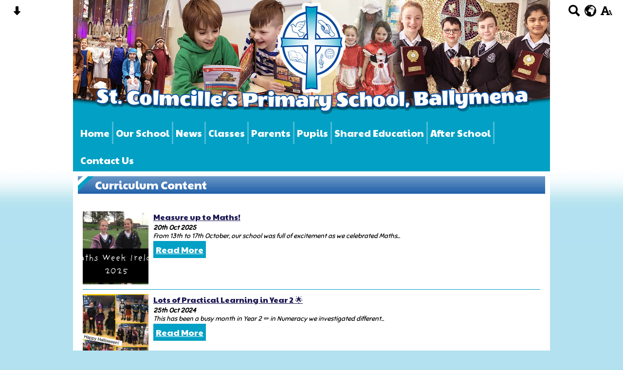

--- FILE ---
content_type: text/html; charset=UTF-8
request_url: https://www.stcolmcilles.com/parents-area/curriculum-content/
body_size: 7405
content:
<!DOCTYPE html PUBLIC "-//W3C//DTD XHTML 1.0 Transitional//EN" "http://www.w3.org/TR/xhtml1/DTD/xhtml1-transitional.dtd">
<html xmlns="http://www.w3.org/1999/xhtml" xml:lang="en" lang="en">
<head>


<title>Curriculum Content</title>
<meta http-equiv="Content-Type" content="text/html; charset=UTF-8"/>
<meta name="Keywords" content="" />
<meta name="Description" content="" />
<meta name="Copyright" content="&copy; 2026"/>
<meta name="distribution" content="GLOBAL"/>
<meta name="Robots" content="index, all"/>
<meta name="revisit-after" content="15 days"/>
<meta name="format-detection" content="telephone=no"/>



<meta name="twitter:card" content="summary"/>
<meta name="twitter:domain" content="www.stcolmcilles.com"/>
<meta name="twitter:title" content="Curriculum Content"/>
<meta name="twitter:description" content=""/>
<meta property="og:title" content="Curriculum Content"/>
<meta property="og:type" content="website"/>
<meta property="og:url" content="curriculum-content"/>
<meta property="og:site_name" content="www.stcolmcilles.com"/>
<meta property="og:locale" content="en_GB"/>


<meta property="og:description" content=""/>

<link rel="manifest" href="/manifest.json"/>

<link rel="canonical" href="https://www.stcolmcilles.com/parents-area/curriculum-content/"/><link rel="shortcut icon" href="https://storage.googleapis.com/swdsystem/favicon.ico" type="image/x-icon" /><meta property="og:image:user_generated" content="false"/><link rel="stylesheet" type="text/css" href="/cmsfiles/sitecss/stcolmcilles-main-none-normal-1-standard-style.css?v=1620200126"/><meta id="viewport" name='viewport'>
				<meta name="HandheldFriendly" content="True"/> 
				<meta name="MobileOptimized" content="480"/> 
				 <script type="text/javascript" src="https://cdnjs.cloudflare.com/ajax/libs/jquery/1.12.4/jquery.min.js"></script><link rel="stylesheet" href="https://cdnjs.cloudflare.com/ajax/libs/aos/2.3.4/aos.css" /><script type="text/javascript">
                    !function(t){var e=document.getElementById("viewport");navigator.userAgent.match(/iPhone/i)||navigator.userAgent.match(/iPod/i)?e.setAttribute("content","width=device-width"):navigator.userAgent.match(/iPad/i)&&e.setAttribute("content","width=980,user-scalable=no")}(document);
                </script><script async type="text/javascript" src="https://storage.googleapis.com/swdsystem/js/site.min3.js"></script><script type="text/javascript">$(document).ready(function(){$("img").bind("contextmenu",function(n){return!1}),$("#lbCenter").bind("contextmenu",function(n){return!1})});</script><link href="https://fonts.googleapis.com/css2?family=Paytone+One&family=Sniglet&display=swap" rel="stylesheet"></head>
<body id="body">


	<link rel="stylesheet" type="text/css" href="/cmsfiles/css/sweetalert.css"/>
	<script src="/cmsfiles/js/sweetalert.min.js"></script>






<div id="accessContainer">
	<div id="accessBarHolder">
		<div class="accessBarButtons" id="skipContentButton">
			<a onclick="$('html,body').animate({scrollTop:$('a[name=\'content\']').offset().top}, 900);" href="javascript:void(0);" aria-label="Skip content button"><svg clip-rule="evenodd" fill-rule="evenodd" stroke-linejoin="round" stroke-miterlimit="2" width="24" height="24" viewBox="0 0 24 24" xmlns="http://www.w3.org/2000/svg"><path d="m9.001 13.022h-3.251c-.412 0-.75.335-.75.752 0 .188.071.375.206.518 1.685 1.775 4.692 4.945 6.069 6.396.189.2.452.312.725.312.274 0 .536-.112.725-.312 1.377-1.451 4.385-4.621 6.068-6.396.136-.143.207-.33.207-.518 0-.417-.337-.752-.75-.752h-3.251v-9.02c0-.531-.47-1.002-1-1.002h-3.998c-.53 0-1 .471-1 1.002z" fill-rule="nonzero"/></svg></a>
		</div>

		<div class="accessBarButtons">
			<a href="/search/" aria-label="Search button"><svg xmlns="http://www.w3.org/2000/svg" width="24" height="24" viewBox="0 0 24 24"><path d="M23.822 20.88l-6.353-6.354c.93-1.465 1.467-3.2 1.467-5.059.001-5.219-4.247-9.467-9.468-9.467s-9.468 4.248-9.468 9.468c0 5.221 4.247 9.469 9.468 9.469 1.768 0 3.421-.487 4.839-1.333l6.396 6.396 3.119-3.12zm-20.294-11.412c0-3.273 2.665-5.938 5.939-5.938 3.275 0 5.94 2.664 5.94 5.938 0 3.275-2.665 5.939-5.94 5.939-3.274 0-5.939-2.664-5.939-5.939z"/></svg></a>
			<a id="accessBarButton" onclick="$('#accessBar').slideToggle(500);" href="javascript:void(0);" aria-label="google translate button"><svg xmlns="http://www.w3.org/2000/svg" width="24" height="24" viewBox="0 0 24 24"><path d="M12 0c-6.627 0-12 5.373-12 12s5.373 12 12 12 12-5.373 12-12-5.373-12-12-12zm9.567 9.098c-.059-.058-.127-.108-.206-.138-.258-.101-1.35.603-1.515.256-.108-.231-.327.148-.578.008-.121-.067-.459-.52-.611-.465-.312.112.479.974.694 1.087.203-.154.86-.469 1.002-.039.271.812-.745 1.702-1.264 2.171-.775.702-.63-.454-1.159-.86-.277-.213-.274-.667-.555-.824-.125-.071-.7-.732-.694-.821l-.017.167c-.095.072-.297-.27-.319-.325 0 .298.485.772.646 1.011.273.409.42 1.005.756 1.339.179.18.866.923 1.045.908l.921-.437c.649.154-1.531 3.237-1.738 3.619-.171.321.139 1.112.114 1.49-.029.437-.374.579-.7.817-.35.255-.268.752-.562.934-.521.321-.897 1.366-1.639 1.361-.219-.001-1.151.364-1.273.007-.095-.258-.223-.455-.356-.71-.131-.25-.015-.51-.175-.731-.11-.154-.479-.502-.513-.684-.002-.157.118-.632.283-.715.231-.118.044-.462.016-.663-.048-.357-.27-.652-.535-.859-.393-.302-.189-.542-.098-.974 0-.206-.126-.476-.402-.396-.57.166-.396-.445-.812-.417-.299.021-.543.211-.821.295-.349.104-.707-.083-1.053-.126-1.421-.179-1.885-1.804-1.514-2.976.037-.192-.115-.547-.048-.696.159-.352.485-.752.768-1.021.16-.152.365-.113.553-.231.29-.182.294-.558.578-.789.404-.328.956-.321 1.482-.392.281-.037 1.35-.268 1.518-.06 0 .039.193.611-.019.578.438.023 1.061.756 1.476.585.213-.089.135-.744.573-.427.265.19 1.45.275 1.696.07.152-.125.236-.939.053-1.031.117.116-.618.125-.686.099-.122-.044-.235.115-.43.025.117.055-.651-.358-.22-.674-.181.132-.349-.037-.544.109-.135.109.062.181-.13.277-.305.155-.535-.53-.649-.607-.118-.077-1.024-.713-.777-.298l.797.793c-.04.026-.209-.289-.209-.059.053-.136.02.585-.105.35-.056-.09.091-.14.006-.271 0-.085-.23-.169-.275-.228-.126-.157-.462-.502-.644-.585-.05-.024-.771.088-.832.111-.071.099-.131.203-.181.314-.149.055-.29.127-.423.216l-.159.356c-.068.061-.772.294-.776.303.03-.076-.492-.172-.457-.324.038-.167.215-.687.169-.877-.048-.199 1.085.287 1.158-.238.029-.227.047-.492-.316-.531.069.008.702-.249.807-.364.148-.169.486-.447.731-.447.286 0 .225-.417.356-.622.133.053-.071.38.088.512-.01-.104.45.057.494.033.105-.056.691-.023.601-.299-.101-.28.052-.197.183-.255-.02.008.248-.458.363-.456-.104-.089-.398.112-.516.103-.308-.024-.177-.525-.061-.672.09-.116-.246-.258-.25-.036-.006.332-.314.633-.243 1.075.109.666-.743-.161-.816-.115-.283.172-.515-.216-.368-.449.149-.238.51-.226.659-.48.104-.179.227-.389.388-.524.541-.454.689-.091 1.229-.042.526.048.178.125.105.327-.07.192.289.261.413.1.071-.092.232-.326.301-.499.07-.175.578-.2.527-.365 2.72 1.148 4.827 3.465 5.694 6.318zm-11.113-3.779l.068-.087.073-.019c.042-.034.086-.118.151-.104.043.009.146.095.111.148-.037.054-.066-.049-.081.101-.018.169-.188.167-.313.222-.087.037-.175-.018-.09-.104l.088-.108-.007-.049zm.442.245c.046-.045.138-.008.151-.094.014-.084.078-.178-.008-.335-.022-.042.116-.082.051-.137l-.109.032s.155-.668.364-.366l-.089.103c.135.134.172.47.215.687.127.066.324.078.098.192.117-.02-.618.314-.715.178-.072-.083.317-.139.307-.173-.004-.011-.317-.02-.265-.087zm1.43-3.547l-.356.326c-.36.298-1.28.883-1.793.705-.524-.18-1.647.667-1.826.673-.067.003.002-.641.36-.689-.141.021.993-.575 1.185-.805.678-.146 1.381-.227 2.104-.227l.326.017zm-5.086 1.19c.07.082.278.092-.026.288-.183.11-.377.809-.548.809-.51.223-.542-.439-1.109.413-.078.115-.395.158-.644.236.685-.688 1.468-1.279 2.327-1.746zm-5.24 8.793c0-.541.055-1.068.139-1.586l.292.185c.113.135.113.719.169.911.139.482.484.751.748 1.19.155.261.414.923.332 1.197.109-.179 1.081.824 1.259 1.033.418.492.74 1.088.061 1.574-.219.158.334 1.14.049 1.382l-.365.094c-.225.138-.235.397-.166.631-1.562-1.765-2.518-4.076-2.518-6.611zm14.347-5.823c.083-.01-.107.167-.107.167.033.256.222.396.581.527.437.157.038.455-.213.385-.139-.039-.854-.255-.879.025 0 .167-.679.001-.573-.175.073-.119.05-.387.186-.562.193-.255.38-.116.386.032-.001.394.398-.373.619-.399z"/></svg></a>			<a href="/accessibility/" aria-label="accessibility button"><svg xmlns="http://www.w3.org/2000/svg" width="24" height="24" viewBox="0 0 24 24"><path d="M24 20v1h-4v-1h.835c.258 0 .405-.178.321-.422l-.473-1.371h-2.231l-.575-1.59h2.295l-1.362-4.077-1.154 3.451-.879-2.498.921-2.493h2.222l3.033 8.516c.111.315.244.484.578.484h.469zm-6-1h1v2h-7v-2h.532c.459 0 .782-.453.633-.887l-.816-2.113h-6.232l-.815 2.113c-.149.434.174.887.633.887h1.065v2h-7v-2h.43c.593 0 1.123-.375 1.32-.935l5.507-15.065h3.952l5.507 15.065c.197.56.69.935 1.284.935zm-10.886-6h4.238l-2.259-6.199-1.979 6.199z"/></svg></a>
											</div>
	</div>

	<div id="accessBar">
		<div id="accessBarMain">

							<div id="google_translate_element"></div><script type="text/javascript">
				function googleTranslateElementInit() {
				new google.translate.TranslateElement({pageLanguage: 'en', layout: google.translate.TranslateElement.InlineLayout.VERTICAL}, 'google_translate_element');
				}
				</script><script type="text/javascript" src="//translate.google.com/translate_a/element.js?cb=googleTranslateElementInit"></script>
				<script>
					$(document).ready(function(){
						$('#google_translate_element').bind('DOMNodeInserted', function(event) {
						$('.goog-te-menu-value span:first').html('Select Language');
						$('.goog-te-menu-frame.skiptranslate').load(function(){
							setTimeout(function(){
							$('.goog-te-menu-frame.skiptranslate').contents().find('.goog-te-menu2-item-selected .text').html('Select Language');    
							}, 100);
						});
						});
					});
				</script>
						<div id="mobileMenuButton">
				<a class="darkBg" href="javascript:toggle_visibility('menu');" aria-label="mobile menu button">
				<div id="hamburger">
					<span></span>
					<span></span>
					<span></span>
				</div></a>
			</div>
			
			<div class="clearBoth">&nbsp;</div>
		</div>
		
		
		<div class="clearBoth">&nbsp;</div>
	</div>
</div>



<div id="site">
	
		<div id="banner">
		<a href="/"><img src="/assets/images/header.jpg" border="0" alt="St. Colmcille's Primary School, Ballymena, Co Antrim"/></a>
	</div>
    
    <div id="bannerMobile">
		<a href="/"><img src="/assets/images/header-mobile.jpg" alt="St. Colmcille's Primary School, Ballymena, Co Antrim"/></a>
	</div>
	
	
	<div id="menu" class="menu">
	<ul>
		<li id="menu1" class="menuLi1 first Menu"><a class="menuA1" href="/home/">Home</a></li><li id="menu2" class="menuLi1  dropdown Menu mobileSubDropdown"><a class="dropdown menuA1" href="/our-school/">Our School<!--[if IE 7]><!--></a><!--<![endif]-->
						<!--[if lte IE 6]><table><tr><td><![endif]--><ul >
																			<li class="menuLi2 menuitem"><a class="menuA2" 														href="/our-school/vision/">Vision</a></li>												<li class="menuLi2 menuitem"><a class="menuA2" 														href="/our-school/staff/">Staff</a></li>												<li class="menuLi2 menuitem"><a class="menuA2" 														href="/our-school/board-of-governors/">Board of Governors</a></li>												<li class="menuLi2 menuitem"><a class="menuA2" 														href="/our-school/admissions/">Admissions</a></li>												<li class="menuLi2 menuitem"><a class="menuA2" 														href="/our-school/prospectus/">Prospectus</a></li>												<li class="menuLi2 menuitem"><a class="menuA2" 														href="/our-school/inspection/">Inspection</a></li>						</ul><!--[if lte IE 6]></td></tr></table></a><![endif]--></li><li id="menu3" class="menuLi1  Menu"><a class="menuA1" href="/news/">News</a></li><li id="menu4" class="menuLi1  dropdown Menu mobileSubDropdown"><a class="dropdown menuA1" href="/classes/">Classes<!--[if IE 7]><!--></a><!--<![endif]-->
						<!--[if lte IE 6]><table><tr><td><![endif]--><ul >
																			<li class="menuLi2 menuitem"><a class="menuA2" 														href="/classes/year-1/">Year 1</a></li>												<li class="menuLi2 menuitem"><a class="menuA2" 														href="/classes/year-2/">Year 2</a></li>												<li class="menuLi2 menuitem"><a class="menuA2" 														href="/classes/year-3/">Year 3</a></li>												<li class="menuLi2 menuitem"><a class="menuA2" 														href="/classes/year-4/">Year 4</a></li>												<li class="menuLi2 menuitem"><a class="menuA2" 														href="/classes/year-5/">Year 5</a></li>												<li class="menuLi2 menuitem"><a class="menuA2" 														href="/classes/year-6/">Year 6</a></li>												<li class="menuLi2 menuitem"><a class="menuA2" 														href="/classes/year-7/">Year 7</a></li>						</ul><!--[if lte IE 6]></td></tr></table></a><![endif]--></li><li id="menu5" class="menuLi1  dropdown Menu mobileSubDropdown"><a class="dropdown menuA1" href="/parents-area/">Parents<!--[if IE 7]><!--></a><!--<![endif]-->
						<!--[if lte IE 6]><table><tr><td><![endif]--><ul >
																			<li class="menuLi2 menuitem"><a class="menuA2" 														href="/parents-area/calendar/">Calendar</a></li>												<li class="menuLi2 menuitem"><a class="menuA2" 														href="/parents-area/curriculum-content/">Curriculum Content</a></li>												<li class="menuLi2 menuitem"><a class="menuA2" 														href="/parents-area/school-development-plan/">School Development Plan</a></li>												<li class="menuLi2 menuitem"><a class="menuA2" 														href="/parents-area/policies/">Policies</a></li>												<li class="menuLi2 menuitem"><a class="menuA2" 														href="/parents-area/child-concerns/">Child Concerns</a></li>												<li class="menuLi2 menuitem"><a class="menuA2" 														href="/parents-area/school-holidays/">School Holidays</a></li>												<li class="menuLi2 menuitem"><a class="menuA2" 														href="/parents-area/parent-letters/">Parent Letters</a></li>												<li class="menuLi2 menuitem"><a class="menuA2" 														href="/parents-area/pta/">PTA</a></li>						</ul><!--[if lte IE 6]></td></tr></table></a><![endif]--></li><li id="menu6" class="menuLi1  dropdown Menu mobileSubDropdown"><a class="dropdown menuA1" href="/pupil-area/">Pupils<!--[if IE 7]><!--></a><!--<![endif]-->
						<!--[if lte IE 6]><table><tr><td><![endif]--><ul >
																			<li class="menuLi2 menuitem"><a class="menuA2" 														href="/pupil-area/school-meals/">School Meals</a></li>												<li class="menuLi2 menuitem"><a class="menuA2" 														href="/pupil-area/using-ict-748/">Using ICT</a></li>												<li class="menuLi2 menuitem"><a class="menuA2" 														href="/pupil-area/faith-council/">Faith Council</a></li>												<li class="menuLi2 menuitem"><a class="menuA2" 														href="/pupil-area/pupil-council/">Pupil Council</a></li>												<li class="menuLi2 menuitem"><a class="menuA2" 														href="/pupil-area/eco-council/">Eco Council</a></li>												<li class="menuLi2 menuitem"><a class="menuA2" 														href="/pupil-area/extra-curricular-activities/">Extra-Curricular Activities</a></li>												<li class="menuLi2 menuitem"><a class="menuA2" 														href="/pupil-area/home-learning/">Home Learning</a></li>						</ul><!--[if lte IE 6]></td></tr></table></a><![endif]--></li><li id="menu7" class="menuLi1  Menu"><a class="menuA1" href="/shared-education/">Shared Education</a></li><li id="menu8" class="menuLi1  dropdown Menu mobileSubDropdown"><a class="dropdown menuA1" href="/after-school-club/">After School<!--[if IE 7]><!--></a><!--<![endif]-->
						<!--[if lte IE 6]><table><tr><td><![endif]--><ul >
																			<li class="menuLi2 menuitem"><a class="menuA2" 														href="/after-school-club/overview/">Overview</a></li>												<li class="menuLi2 menuitem"><a class="menuA2" 														href="/after-school-club/policies-426/">Policies</a></li>						</ul><!--[if lte IE 6]></td></tr></table></a><![endif]--></li><li id="menu9" class="menuLi1  Menu"><a class="menuA1" href="/contact-us/">Contact Us</a></li>	</ul>
    
	<div class="clearBoth">&nbsp;</div>
</div>

<script type="text/javascript">
	if(window.innerWidth <= 900){
		$('.mobileSubDropdown > a').click(function(e){
			e.preventDefault();

			if($(this).siblings("ul").css('display') == 'block'){
				$(".mobileSubDropdown ul").slideUp();
			} else{
				//$(".mobileSubDropdown ul").slideUp();
				$(this).siblings("ul").slideToggle();
			}
		});
	}
</script>

	<div class="menuBottom">&nbsp;</div>
	
		<div id="main">		
		<div class="columnOne content">
			
			<a name="content"></a>
            
            			
						
																						
				
					
						<div class="widgetWrapper">
		<div class="widget_slideshow  ">
			<div class="widgetHeading"><h2>Curriculum Content</h2></div>			
			
			<div class="widget ">
				<div class="widgetInner">
				
											
                    

												<div data-aos="zoom-in-up" class="textSlideHolder" style="clear:none; max-width:470px; width: 50%; float:right; padding:0 0 0 10px;">
								    
    							</div>
												
						<div class="textslideshowContent">
														
							
						</div>
						
						                    
					<div class="clearBoth">&nbsp;</div>
				
				</div>
				
			</div>
		</div>
	</div>
																				
				
					
					<div class="widgetWrapper">
	<div class="widget_latestnews  ">
				<div class="widget noTitle">
			<div class="widgetInner">
				
				<div class="clearBoth">&nbsp;</div>
							</div>
		</div>
		<div class="clearBoth">&nbsp;</div>
	</div>
		<script type="text/javascript">
		</script>
</div>				
				
					
					<div class="widgetWrapper ">
    <div class="widget_latestnews">
                            
                <div class="widget noTitle">
            <div class="widgetInner">
                
                
                                        
                                                                        <div class="listItem newsListItem darkBorder "> 
                                        <div class="listItemContentHolder" >
                                            <div style="margin-left:145px;" class="listItemContent"> 
                                                    <div class="listItemTitle"><a href="/news/measure-up-to-maths/">Measure up to Maths!</a></div>
                                                    <div class="listItemSubtitle">20th Oct 2025</div>                                                    <div class="listItemText">From 13th to 17th October, our school was full of excitement as we celebrated Maths...</div>                                                    <div class="listItemMore"><a href="/news/measure-up-to-maths/">Read More</a></div>
                                                    <div class="clearBoth">&nbsp;</div>
                                            </div> 
                                        </div> 
                                       
                                                                                   <div class="listItemImage " style="width:135px !important; padding:0; background:url(https://storage.googleapis.com/siteassetsswd/533/video/poster/217-20251021-82200-1397_thumb/frame_0000.jpg); background-size:cover; background-position:center; height:150px; background-repeat:no-repeat;"> 
                                                <a href="/news/measure-up-to-maths/" style=" display:block; height:150px;" aria-label="Measure up to Maths!">&nbsp;</a>
                                            </div>
                                                                                
                                        <div class="clearBoth">&nbsp;</div>
                                    </div>
                                    <div class="clearBoth">&nbsp;</div>
                                                                                        
                                                                        <div class="listItem newsListItem darkBorder "> 
                                        <div class="listItemContentHolder" >
                                            <div style="margin-left:145px;" class="listItemContent"> 
                                                    <div class="listItemTitle"><a href="/news/lots-of-practical-learning-in-year-2-/">Lots of Practical Learning in Year 2 🌟</a></div>
                                                    <div class="listItemSubtitle">25th Oct 2024</div>                                                    <div class="listItemText"> This has been a busy month in Year 2 ✏️  in Numeracy we investigated different...</div>                                                    <div class="listItemMore"><a href="/news/lots-of-practical-learning-in-year-2-/">Read More</a></div>
                                                    <div class="clearBoth">&nbsp;</div>
                                            </div> 
                                        </div> 
                                       
                                                                                   <div class="listItemImage " style="width:135px !important; padding:0; background:url(https://storage.googleapis.com/siteassetsswd/533/gallery/20241025071341_98_o_1ib14t6pm1050k9bu651bahkvi1f.jpeg); background-size:cover; background-position:center; height:150px; background-repeat:no-repeat;"> 
                                                <a href="/news/lots-of-practical-learning-in-year-2-/" style=" display:block; height:150px;" aria-label="Lots of Practical Learning in Year 2 🌟">&nbsp;</a>
                                            </div>
                                                                                
                                        <div class="clearBoth">&nbsp;</div>
                                    </div>
                                    <div class="clearBoth">&nbsp;</div>
                                                                                        
                                                                        <div class="listItem newsListItem darkBorder "> 
                                        <div class="listItemContentHolder" >
                                            <div style="margin-left:145px;" class="listItemContent"> 
                                                    <div class="listItemTitle"><a href="/news/easter-crafts-and-bakes-in-year-2/">Easter Crafts and Bakes in Year 2</a></div>
                                                    <div class="listItemSubtitle">28th Mar 2024</div>                                                    <div class="listItemText"> The Easter season has well and truly arrived in Year 2! We've had fun making Easter...</div>                                                    <div class="listItemMore"><a href="/news/easter-crafts-and-bakes-in-year-2/">Read More</a></div>
                                                    <div class="clearBoth">&nbsp;</div>
                                            </div> 
                                        </div> 
                                       
                                                                                   <div class="listItemImage " style="width:135px !important; padding:0; background:url(https://storage.googleapis.com/siteassetsswd/533/gallery/20240328044154_33_o_1hq2utcmcf0sjqirmq1e8s1eur18.jpeg); background-size:cover; background-position:center; height:150px; background-repeat:no-repeat;"> 
                                                <a href="/news/easter-crafts-and-bakes-in-year-2/" style=" display:block; height:150px;" aria-label="Easter Crafts and Bakes in Year 2">&nbsp;</a>
                                            </div>
                                                                                
                                        <div class="clearBoth">&nbsp;</div>
                                    </div>
                                    <div class="clearBoth">&nbsp;</div>
                                                                                    <div class="button"><a class="darkBg" href="/news/?tags=1096">More News</a></div>
                <div class="clearBoth">&nbsp;</div>
                
            </div>
        </div>

    </div>
</div>																			
				
					
					<div class="widgetWrapper">
	<div class="widget_downloads ">			<div class="widget noTitle">
				<div class="widgetInner">
		        
		        	 
		        
					<div class="simpleList">
						
		                            		                            <div class="listItem darkBorder   "> 
		                                <div class="listItemContentHolder"> 
		                                    <div class="listItemContent"> 

		                                            
		                                            <div class="listItemTitle"><a href="/documentlink/155/?open=true" target="_blank">Term 1b Curriculum Content</a></div>
		                                            <br/>		                                            		                                            <div class="listItemMore translateBtn"><a href="/documentlink/155/?open=true" target="_blank">View</a> </div>
		                                            <div class="translateBtn downloadButton"><a href="/documentlink/155/?open=true&download=true" target="_blank"><img src="/cmsfiles/images/icons/download.png" alt="download document"></a></div>		                                    				                                    </div> 
		                                </div> 
		                                
		                                <div class="listItemImage"> 
		                                    <img class="darkBorder" src="https://storage.googleapis.com/siteassetsswd/533/default/20250728101313_9_default.jpg" width="80" alt=""/>
		                                </div>
		                                <div class="clearBoth">&nbsp;</div>
		                            </div>
		                            					  	<div class="clearBoth">&nbsp;</div>
					  						</div>
				</div>          
		 	</div>                      
								
			</div>
</div>

			
			<div class="clearBoth">&nbsp;</div>
			
		</div>	
	
	


		        <div id="footer">
            <div id="footerMain">
                
                <div class="creditLinks">
                    <p id="school">St. Colmcille's Primary School, Cullybackey Road, Ballymena, Co Antrim BT43 5DW | Phone: (028) 25 639 970</p>       
                </div>
                
            </div>

            <div id="footerLogin">
                <div id="policies">
	<ul>
		<li><a href="/cmsfiles/policies/cookie/">Cookie Policy</a></li>
		<li><a href="/cmsfiles/policies/privacy/">Website Privacy Policy</a></li>
		<li><a href="/website-map/">Sitemap</a></li>
	</ul>
</div>

<div id="backto-top"><img src="https://storage.googleapis.com/swdsystem/images/icons/bk-home.png"></div>



<script>
	$('#accessBarButton').click(function(){
		const accessBarColor = $('#accessBar').css('background-color');
		if(accessBarColor != 'rgba(0, 0, 0, 0)' && accessBarColor != 'rgb(255, 255, 255)'){
			if($('#accessBarHolder').hasClass('fullAccessBar')){
				$('#accessBarHolder').animate({'top':'0px'}, 500).removeClass('fullAccessBar');
			}else{
				$('#accessBarHolder').animate({'top':'50px'}, 500).addClass('fullAccessBar');
			}
		}
	})

	</script>
                <p><a href="http://www.schoolwebdesign.net" target="_blank">Website by School Web Design</a> | 	<a href="/admin/?open=/parents-area/curriculum-content/">Login</a>

<script src="https://cdnjs.cloudflare.com/ajax/libs/aos/2.3.4/aos.js"></script>
  <script>
    AOS.init({disable: 'mobile'});
  </script></p>
            </div>

        </div>
	
    </div>

</div>


</body>
</html>


--- FILE ---
content_type: text/css;charset=UTF-8
request_url: https://www.stcolmcilles.com/cmsfiles/sitecss/stcolmcilles-main-none-normal-1-standard-style.css?v=1620200126
body_size: 41477
content:
/*********************************** */
/* ----------- widgets css ------------ */
/* ********************************* */

/*.widget .veryLargeText { font-size:180%; }
.widget .largeText { font-size:180%; }
.widget .largeText { font-size:180%; }*/

.crumbArrow { background:none !important; }

a img { border:0; }

#mobileMenuButton 			{ display:none; }
#bannerMobile	 			{ display: none; }

.slideshowTall div 			{ background: #fff; }
.slideshowShort div 		{ background: #fff; }
.slideshowShort div 		{ background: #fff; }

.slideshowSlide { background: #fff; }

.slideshowSlide img { max-height: 100%; max-width: 100%; }

.slideshowPlay { display:none !important; }
.slideshowPause { display:none !important; }

/*---- twitter ----*/
#twitter-widget-0 { width: 100% !important;  }

/*---- slideshow ----*/
.slideshowShort				{ clear:both; height:300px; overflow:hidden; width:100%; }
.slideshowNormal			{ clear:both; height:400px; overflow:hidden; width:100%; }
.slideshowTall				{ clear:both; height:500px; overflow:hidden; width:100%; }

.slideshowTall img,.slideshowNormal img, .slideshowShort img {
	position:absolute; top:0; bottom:0; left:0; right:0; margin:auto;
}

.slideshowMenu 				{ display:none; margin:10px 0 0 0; padding:10px; font-weight: bold; }
.slideshowMenu a:visited,
.slideshowMenu a:active,
.slideshowMenu a 			{ text-decoration: none; margin:0 5px 0 0; }
.slideshowMenu a:visited:hover,
.slideshowMenu a:hover 		{ text-decoration: underline; }



.slideshowTitle 			{ font-weight:bold; font-size:150%; }
.slideshowContent 			{ font-size:120%; padding:10px 0 0 0; }

.slideshowImageLeft			{ }
.slideshowImageLeft	.slideshowText { padding:10px 70px 0 0; }
.slideshowImageRight		{  }
.slideshowImageRight .slideshowText { padding:10px 0 0 70px; }

.slideshowCaption { position: absolute; color:#fff; bottom:0px; left:0px; width:100%; padding:4px; background:#000; opacity: 0.7; filter: alpha(opacity=70); /* For IE8 and earlier */ }

/*---- list ----*/
.list 						{ clear:both; padding:0 0 10px 0; }
.listItem					{ float: left; padding:6px 0 0 0; margin:0 0 3px 0; width: 100%; }

.listItemContentHolder		{ float: left; padding:0 0 10px 0; width: 100%; }
.listItemContent			{ margin-left: 105px; padding:0 0 4px 0; }
.listItemTitle				{ clear:both; font-weight:bold; padding:0 0 2px 0; word-wrap: break-word; }
.listItemTitle.large        { font-size:140%; }
.listItemSubtitle			{ clear:both; font-style:italic; }
.listItemText				{ clear:both; }
.listItemMore				{ clear:both; font-weight:bold; display: }
.listItemDate               { clear:both; font-style:italic; }

.listItemImage				{ float: left; padding:0 0 3px 0; text-align:center; width: 88px !important; margin-left: -100%; }
.listItemImage img			{ max-width:88px; max-height:120px; }

.listItemFeatured			{ float: left; padding:6px 0 10px; margin:0 0 3px 0; border-bottom: 1px solid #222; }
.listItemFeatured.pad 		{ padding-left:18px; } 
.listItemFeaturedImage 		{ text-align:center; border:4px solid #333; margin-left: -100%; float: left; }
.listItemFeaturedImage img 	{ max-height:100%; max-width: 100%; }
.listItemFeatured .listItemContent { margin-left: 165px; }

/*@media screen and (max-width: 480px){
    .listItemFeatured.pad{ padding-left:0px; } 
    .listItemFeatured{ width: 100% !important;} 
    .listItemFeaturedImage { margin: auto;}
}*/

.listItemFeaturedSpacer { border-bottom:1px solid #333; }

.newsListItem .listItemContent { margin-left:145px;  }

.newsListItem .listItemImage { width: 135px !important; margin-bottom:10px; }

.newsListItem .listItemImage a:visited, .newsListItem .listItemImage a:active, .newsListItem .listItemImage a { text-decoration: none; }



/*---*/

.slimDate { font-style:italic; }

/*---- list image ---*/
.listImage					{ clear:none; float:left; padding:10px 10px 10px 10px; }
.listImageThumb				{ border:4px solid #333; text-align:center; }
.listImageThumb img			{ border:0; }
.listImageTitle				{ clear:both; font-weight:bold; padding:5px 0 0 0; }

/*---- tileItem ----*/

.tileList					{  }
.tileListItem				{ clear:none; float:left; padding:0 3px 6px 3px; }

.tileListItem a				{ background:0; border:0; display:block; text-align:center; height:108px;  width:108px;  }
.tileListItem.cmsThumbLogin a { height:158px; }
.tileListItem img			{ border:4px solid #fff; max-height:100px; max-width:100px;  }

.tileListItem.larger a	 	{ height:178px; width:178px;  }
.tileListItem.larger.cmsThumbLogin a { height:228px; }
.tileListItem.larger img 	{ max-height:170px; max-width:170px; }

@media screen and (max-width: 480px){
    .tileListItem.larger { width: 48%; padding: 0 1%; }  
}


.tileListItem .selected	img	{ border:4px solid #333; }

/*---- gallery ----*/
.galleryImage 				{ padding:0 0 20px 0; }
.galleryImageMenu 			{ clear:both; padding:10px 0 10px 0; text-align:center; }

/*---- simpleItem ----*/
.simpleList					{ clear:both; }
.simpleItem					{ border-bottom:1px solid #8DCDF5; clear:both; padding:4px 0 8px 0; }
.simpleItemImage			{ border:4px solid #8DCDF5; clear:none; float:left; margin:0 8px 0 0; }

.title						{ clear:both; font-weight:bold; }

/*---- button ----*/
.button						{ clear:both; font-weight:bold; padding:10px 0 10px 0; }
.button a:visited,
.button a:active,
.button a					{ padding:4px 8px; text-decoration:none; }
.button a:visited:hover,
.button a:hover				{ text-decoration:underline; }
.button.large				{ font-size:140%; }

button						{ background:#8DCDF5; border:0; color:#202545; padding:4px 8px; text-decoration:none; }
button :hover				{ text-decoration:underline; }

/*---- pagination ----*/
.pagination					{ clear:both; padding:10px 0 10px 0; }
.pagination a:visited,
.pagination a:active,
.pagination a				{ padding:2px 4px; margin:0 2px 0 0; text-decoration:none; }
.pagination a:visited:hover,
.pagination a:hover			{ text-decoration:underline; }
.pagination .selected		{  }

.formCaptcha				{}
.formCaptcha img			{ border:1px solid #333; }

/*---- search form ----*/
.searchForm 				{ clear:both; padding:12px 0 12px 0; }

/*--- form ----*/
.formError 					{ color: #ff0000; }
.formField .formError 		{ padding:0 0 3px 129px; }
.formField label			{ text-align:right; padding-right:10px; padding-top:4px; font-size:120%; width:120px; }
.columnThreeLeft label,
.columnThreeRight label 		{ text-align:left; }

.formField input			{ border-radius:5px; padding:3px 5px; font-size:120%; border:1px solid #666; }
.formField textarea			{ border-radius:5px; padding:3px 5px; font-family:Arial; font-size:120%; border:1px solid #666; }
.formButton 				{ padding:10px 0 0 130px !important; }

.formFieldWider label       {text-align:right; padding-right:10px; padding-top:4px; font-size:120%; width:140px;}
.formButtonWider                 { padding:10px 0 0 147px !important; }
.formFieldWider .formError      { padding:0 0 3px 147px; }

.columnThreeLeft .formButton,
.columnThreeRight .formButton 		{ padding:10px 0 0 0; }


.formButton button			{ font-size:120%; font-weight:bold; }
.formCaptcha img 			{ margin-bottom:5px; border-radius:5px; }

.noneright                 { padding-top:10px; }

@media screen and (max-width: 480px){
    .formField label { text-align: left;}
    .formField input, .formField textarea { float: left; clear:both; }
    .formButton, .formField .formError { padding-left: 0 !important;}
}

/*--- subscribeform ----*/
.subscribeField .formError 	{ clear:both; padding-bottom:4px; font-weight:bold; }
.subscribeField 			{ clear:both; padding:0 0 10px 0; }
.subscribeField label		{ clear:both; display:block; text-align:left; padding-bottom:5px; font-weight:bold; font-size:120%; }
.subscribeField input		{ border-radius:5px; padding:3px 5px; font-size:120%; border:1px solid #666; }
.subscribeField textarea	{ border-radius:5px; padding:3px 5px; font-family:Arial; font-size:120%; border:1px solid #666; }
.subscribeButton 			{ clear:both; padding:10px 0 0 0; margin-bottom: 1em; }
.subscribeButton button 	{ font-size:120%; font-weight:bold; cursor: pointer; }

.subscribeTags span 	{
    white-space: nowrap;
    line-height: 25px;
    width: 28%;
    display: inline-block;
}
.subscribeTags input 	{ margin-right: 3px;}

.subscribeTags {
    display: block;
    clear: both;
}

.halfCol{
    width: 50%;
    float: left;
}

@media screen and (max-width: 480px){
    .halfCol{
        width: 100%;
    }
}

/*---- housesystem ---*/
.houseItem 					{ clear:both; padding:8px 3% 4px; margin-bottom: 1%; font-size:122%; color: #fff; font-weight: bold; position: relative; z-index: 79; }
.houseItemTitle 			{ clear:none; float:left; }
.houseItemPoints 			{ clear:none; float:right; font-weight: bold; font-size:112%; }
.houseItemBadge 			{ display: inline-block; height: 16px; width:16px; background: #fff; opacity: 0.5 }
.houseCol                   { float: left; text-align: center; margin: 0 15px 15px 0; padding: 10px; border: 3px solid #ccc; box-sizing: border-box; }
.houseCol img               { max-width: 100%; }
.houseCol .houseItemPoints  { float: none; margin-top: 10px; }

.housePercentage            { position: relative; background: #ccc;border: 1px solid #ccc; margin-bottom: 1%; }
.housePercentage .houseItem { margin-bottom: 0; }

/*--- calendarlist ---*/
.calendarSmall 				{ width:48%; }
.calendarSmall th 			{ padding:3px; }



/* ********************************* */
/* ----------- formats --------------*/
/* ********************************* */

.floatLeft					{ clear:none !important; float:left; }
.floatRight					{ clear:none !important; float:right; }

.bold						{ font-weight:bold; }

.textLeft					{ text-align:left; }
.textCenter					{ text-align:center; }
.textRight					{ text-align:right; }

/*---- widths ----*/
.width250					{ width:250px; }

/*---- align ----*/
.alignLeft					{ text-align:left; }
.alignCenter				{ text-align:center; }
.alignRight					{ text-align:right; }

/*---- padding ----*/
.padding10					{ padding:10px; }
.padding20					{ padding:20px; }

/*---- margin ----*/
.marginBottom10				{ margin-bottom:10px; }


/*********************************** */
/* ----------- articles ------------ */
/* ********************************* */

/*============ fadeshow ============ */
.fadeshowHolder				{ clear:both; position:relative; width:100%; }
.fadeshow					{ position:absolute; left:0; top:0; z-index:100; }
.fadeshow img				{ position:absolute; z-index:101; }
.fadeshowTitle				{ position:absolute; z-index:102; }

/*---- staff ----*/
.staff						{ clear:none; float:left; padding:0 8px 20px 8px; }
.staffCenter                { display: inline-table; padding:0 8px 20px 8px; }
.staffImage					{ clear:both; }
.staffTitle					{ clear:both; font-weight:bold; }
.staffJob					{ clear:both; }
.staffBtn                   { text-align: center; }
.staffBtn a                 { display: inline-block; float: none !important; }

/*---- staff list ----*/

.stafflist { width: 98.30%; border-bottom: 2px solid #ccc; margin-bottom: 20px; }
.stafflist:last-child {  border-bottom: none; }
.staffListImage { float: left; }
.staffListImage img { max-width: 100%; }
.staffListMain { float: left; font-size: 120%; margin-left: 50px; width: 70%;}
.staffListMain .staffTitle { font-size:125%; padding-bottom:10px; }
.staffListMainFull  { float: left; font-size: 120%; width: 100%;}

.stafflistTwoCol { width: 48%; float; left;}
.stafflistTwoCol .staffListMain {  margin: 0 15px; width: 60%; } /*-- normal image two cols --*/
.stafflistTwoCol .staffListMainLarImg { float: right; font-size: 130%;  margin: 0 15px; width: 45%; } /*-- large image two cols --*/

@media screen and (max-width: 480px){
    .staffListMain, .staffListMainLarImg, .stafflistTwoCol { margin: 0 !important; width: 95% !important; }
}

/*---- calendar ----*/
.calendar					{ clear:both; }
.calendar td				{ padding:0; border-right: 1px solid #ccc !important; }
.calendar .month			{ padding:6px 10px 6px 10px; }
.calendar .number			{ clear:both; padding:3px 6px 3px 0; }
.calendar .event			{ border-bottom:1px solid #ccc; clear:both; padding:2px 2px 2px 2px; }

/*---- calendarsmall ----*/
.calendarSmall					{ clear:none; float:left; }
.caldenarSmall th				{ padding:0 !important; }
.calendarSmall td				{ padding:0 !important; }
.calendarSmall .month			{ padding:6px 10px 6px 10px; }
.calendarSmall .number			{ clear:both; padding:3px 6px 3px 0; }
.calendarSmall .event			{ border-bottom:1px solid #ccc; clear:both; padding:2px 2px 2px 2px; }

/*---- calendar full ----*/
.calendarFull           { width: 30%; margin: 0 1.5%;}
.calendarFull:nth-child(3n+1)         { clear:both; }
.calendarFullPopupSplit {display:block; border-top: 2px solid #ccc; width: 100%; margin-top: 10px; padding-bottom: 10px;}

.calendarWarning { text-align: center; font-size: 80%;}

/*---- newsthumbnail ----*/
.newsthumbnails .box 			{ padding:4px; margin:0 8px 8px 0; }

/*---- page links ----*/
.largeList { list-style:none; margin:0; padding:0 0 12px 0 !important; }
.largeList li { padding:0 0 8px 0; }
.largeList a:visited,
.largeList a:active,
.largeList a { background:#666; color:#fff !important; display:block; font-weight:bold; padding:10px 10px; font-size:150%; text-decoration:none !important; }
.largeList a:visited:hover,
.largeList a:hover { color:#fff !important; text-decoration:underline; }

/*----- slider -----*/
#sliderContentSlider			{ clear:both; overflow:hidden; position:relative; width:960px; }
#sliderSlidesSlider				{ height:300px; position:absolute; left:0px; width:12000px; }
.slide							{  clear:none; float:left; width:980px; }

#sliderStatusSlider				{  }
#sliderStatusSlider a:visited,
#sliderStatusSlider a:active,
#sliderStatusSlider a			{ background:#fff; clear:none; float:left; display:block; width:15px; height:15px; margin:0 10px 0 0; overflow:hidden; text-indent:-1000px; }
#sliderStatusSlider a:visited:hover,
#sliderStatusSlider a:hover		{  }

.sliderControls					{ clear:both; padding:15px 0 0 0; }
#sliderStatusSlider .slideSelected { background:#333; }

.sliderButtonSlider				{ clear:none; float:left; padding:0 15px 0 0; }
.sliderButtonSlider #sliderPlay { clear:none; float:left; display:none; }
.sliderButtonSlider #sliderStop	{ clear:none; float:left; }

.slideLeft { background:#fff; clear:none; float:left; width:48%; }
.slideRight { background:#fff; clear:none; float:right; text-align:center; width:50%; }

/*---- short ----*/
.sliderHeightShort { height:300px; position: relative; }
.sliderHeightShort #sliderSlidesSlider	{ height:300px; }
.sliderHeightShort .slideLeft { height:300px; }
.sliderHeightShort .slideRight { height:300px; }

/*---- normal ----*/
.sliderHeightNormal { height:400px; position: relative; }
.sliderHeightNormal #sliderSlidesSlider	{ height:400px; }
.sliderHeightNormal .slideLeft { height:400px; }
.sliderHeightNormal .slideRight { height:400px; }

/*---- tall ----*/
.sliderHeightTall { height:500px; position: relative; }
.sliderHeightTall #sliderSlidesSlider { height:500px; }
.sliderHeightTall .slideLeft { height:500px; }
.sliderHeightTall .slideRight { height:500px; }

.formSuccess { font-size:110%; font-weight:bold; }
.formSuccessLarge { font-size:110%; font-weight:bold; }
.formSuccessSmall { font-size:90%; font-weight:bold; }

.buttonBottomRight { position:absolute; bottom:0; right:0; z-index:100; }


.noticeboardSpacer { border-bottom:1px solid #666666; margin:0 0 10px 0; font-size:0; line-height:0; padding: 10px 0; }

.pageLinkBoxHolder { list-style:none; }
.pageLinkBox { border:1px solid #666; clear:none; float:left; font-weight:bold; margin:10px 10px; text-align:center; padding:10px 0; min-height:188px; }
.pageLinkBoxImg { margin-bottom: 5px; }
.pageLinkBoxImg a { border:0;  } 
.pageLinkBoxImg img { vertical-align:central; border:0; }

.boxNo3 {min-height: 300px;}
.boxNo4 {min-height: 255px;}
.boxNo5 {min-height: 181px;}
.boxNo6 {min-height: 151px;}
.boxNo7 {min-height: 129px;}

.linkboxWarning { text-align: center; font-size: 80%;}

.subscribeSuggestion { clear:both; padding:5px; }
.subscribeSuggestion a:visited,
.subscribeSuggestion a:active,
.subscribeSuggestion a { color:#FF0004; text-decoration:underline; }
.subscribeSuggestion a:visited:hover,
.subscribeSuggestion a:hover { color:#FF0004; text-decoration:none; }
/*********************************** */
/* -------------- news ------------- */
/* ********************************* */

.newsImage					{ clear:both; text-align:center; margin:0 0 15px 0; }


.updateSlideshow { clear:both; padding:5px 0 0 0; }
.updateSlideshow a:visited,
.updateSlideshow a:active,
.updateSlideshow a { background:#333; color:#fff; display:block; padding:3px 0; text-align:center; text-decoration: none; width:100%; }
.updateSlideshow a:visited:hover,
.updateSlideshow a:hover { background:#666; color:#fff; text-decoration: none; }

.resizeBox { 
	position: relative;
    width: 100%;
    background-color: #e2e2e2;
    overflow: hidden;	
}
.resizeIcon{
	background:#999;
	border:2px solid #999;
	position: absolute;
	z-index: 300;
   	width: 100%;
   	height: 5px;
   	left: 0;
   	background-image: url(http://www.swdsites.com/resizeicon.png);
   	cursor: n-resize;
}


#bannerMobile { display:none; }

.month.fontLarge { font-size:140%; }

/*======================================================================*/
/*======================================================================*/

@charset 'UTF-8';
/* Slider */
.slick-loading .slick-list
{
    background: #fff url('https://cdnjs.cloudflare.com/ajax/libs/slick-carousel/1.9.0/ajax-loader.gif') center center no-repeat;
}

/* Icons */
@font-face
{
    font-family: 'slick';
    font-weight: normal;
    font-style: normal;

    src: url('https://cdnjs.cloudflare.com/ajax/libs/slick-carousel/1.9.0/fonts/slick.eot');
    src: url('https://cdnjs.cloudflare.com/ajax/libs/slick-carousel/1.9.0/fonts/slick.eot?#iefix') format('embedded-opentype'), url('https://cdnjs.cloudflare.com/ajax/libs/slick-carousel/1.9.0/fonts/slick.woff') format('woff'), url('https://cdnjs.cloudflare.com/ajax/libs/slick-carousel/1.9.0/fonts/slick.ttf') format('truetype'), url('https://cdnjs.cloudflare.com/ajax/libs/slick-carousel/1.9.0/fonts/slick.svg#slick') format('svg');
}
/* Arrows */
.slick-prev,
.slick-next
{
    font-size: 0;
    line-height: 0;

    position: absolute;
    top: 42%;

    display: block;

    width: 20px;
    height: 20px;
    margin-top: -10px;
    padding: 0;

    cursor: pointer;

    color: transparent;
    border: none;
    outline: none;
    background: transparent;
}

.slick-prev {
	background:url(https://storage.googleapis.com/swdsystem/images/slideshow.png) no-repeat -123px -30px !important;
	width:55px !important;
	height:55px !important;
	
}

.slick-next {
	background:url(https://storage.googleapis.com/swdsystem/images/slideshow.png) no-repeat -65px -30px !important;
	width:55px !important;
	height:55px !important;
	
}

.slick-prev:hover,
.slick-prev:focus,
.slick-next:hover,
.slick-next:focus
{
    color: transparent;
    outline: none;
    background: transparent;
}
.slick-prev:hover:before,
.slick-prev:focus:before,
.slick-next:hover:before,
.slick-next:focus:before
{
    opacity: 1;
}
.slick-prev.slick-disabled:before,
.slick-next.slick-disabled:before
{
    opacity: .25;
}

.slick-prev:before,
.slick-next:before
{
    font-family: 'slick';
    font-size: 20px;
    line-height: 1;

    opacity: .75;
    color: white;

    -webkit-font-smoothing: antialiased;
    -moz-osx-font-smoothing: grayscale;
}

.slick-prev
{
    left: -25px;
}
[dir='rtl'] .slick-prev
{
    right: -25px;
    left: auto;
}
.slick-prev:before
{
    
}
[dir='rtl'] .slick-prev:before
{
    
}

.slick-next
{
    right: -25px;
}
[dir='rtl'] .slick-next
{
    right: auto;
    left: -25px;
}
.slick-next:before
{

}
[dir='rtl'] .slick-next:before
{

}

/* Dots */
.slick-slider
{
    margin-bottom: 30px;
}

.slick-dots
{
    position: absolute;
    bottom: -45px;

    display: block;

    width: 100%;
    padding: 0;

    list-style: none;

    text-align: center;
}
.slick-dots li
{
    position: relative;

    display: inline-block;

    width: 20px;
    height: 20px;
    margin: 0 5px;
    padding: 0;

    cursor: pointer;
}
.slick-dots li button
{
    font-size: 0;
    line-height: 0;

    display: block;

    width: 20px;
    height: 20px;
    padding: 5px;

    cursor: pointer;

    color: transparent;
    border: 0;
    outline: none;
    background: transparent;
}
.slick-dots li button:hover,
.slick-dots li button:focus
{
    outline: none;
}
.slick-dots li button:hover:before,
.slick-dots li button:focus:before
{
    opacity: 1;
}
.slick-dots li button:before
{
    font-family: 'slick';
    font-size: 6px;
    line-height: 20px;

    position: absolute;
    top: 0;
    left: 0;

    width: 20px;
    height: 20px;

    content: '•';
    text-align: center;

    opacity: .25;
    color: black;

    -webkit-font-smoothing: antialiased;
    -moz-osx-font-smoothing: grayscale;
}
.slick-dots li.slick-active button:before
{
    opacity: .75;
    color: black;
}


/* Slider */
.slick-slider
{
    position: relative;

    display: block;

    -moz-box-sizing: border-box;
         box-sizing: border-box;

    -webkit-user-select: none;
       -moz-user-select: none;
        -ms-user-select: none;
            user-select: none;

    -webkit-touch-callout: none;
    -khtml-user-select: none;
    -ms-touch-action: pan-y;
        touch-action: pan-y;
    -webkit-tap-highlight-color: transparent;
}

.slick-list
{
    position: relative;

    display: block;
    overflow: hidden;

    margin: 0;
    padding: 0;
}
.slick-list:focus
{
    outline: none;
}
.slick-list.dragging
{
    cursor: pointer;
    cursor: hand;
}

.slick-slider .slick-track,
.slick-slider .slick-list
{
    -webkit-transform: translate3d(0, 0, 0);
       -moz-transform: translate3d(0, 0, 0);
        -ms-transform: translate3d(0, 0, 0);
         -o-transform: translate3d(0, 0, 0);
            transform: translate3d(0, 0, 0);
}

.slick-track
{
    position: relative;
    top: 0;
    left: 0;

    display: block;
}
.slick-track:before,
.slick-track:after
{
    display: table;

    content: '';
}
.slick-track:after
{
    clear: both;
}
.slick-loading .slick-track
{
    visibility: hidden;
}

.slick-slide
{
    display: none;
    float: left;

    height: 100%;
    min-height: 1px;
}
[dir='rtl'] .slick-slide
{
    float: right;
}
.slick-slide img
{
    display: block;
}
.slick-slide.slick-loading img
{
    display: none;
}
.slick-slide.dragging img
{
    pointer-events: none;
}
.slick-initialized .slick-slide
{
    display: block;
}
.slick-loading .slick-slide
{
    visibility: hidden;
}
.slick-vertical .slick-slide
{
    display: block;

    height: auto;

    border: 1px solid transparent;
}

.slick-slide img { max-width:98%; max-height:98%; }

.menu2Cols { width:600px !important; }

.menu2Cols li { width:100% !important; background: none !important; }

.menu2ColsItem { clear:none; float:left; width:50%; }

.menu2ColsItem a { width: 93.5% !important;}

/*---- survey monkey ----*/
.smcx-embed,.smcx-embed>.smcx-iframe-container { width:100% !important; min-height:500px !important; }

.newColumn  { margin-bottom: 20px; }

.cardColumn { clear:none; float:left; width:31%; padding:0 1%; margin-bottom: 20px; }

@media screen and (max-width: 900px) {
   .cardColumn { width:48%; } 
}

@media screen and (max-width: 600px) {
   .cardColumn { width:98%; } 
}

.newColumn .listItemFeaturedImage, .cardColumn .listItemFeaturedImage  { margin-left: 0 !important; transition: transform .2s; }
.newColumn .listItemFeaturedImage:hover, .cardColumn .listItemFeaturedImage:hover { transform: scale(1.25);  }

.newColumn .listItemFeatured, .cardColumn .listItemFeatured { background:#fff; padding:0; border-radius: 0 0 5px 5px; min-height: 440px; box-shadow: 0px 5px 10px -1px rgba(0,0,0,0.75); }
.light .newColumnContent  a:visited, .light .newColumnContent  a:active, .light .newColumnContent  a, .light .newColumnContent  a:visited:hover, .light .newColumnContent  a:hover { color: #000; }

.newColumnContent { padding: 40px 10px 15px; position: relative; min-height: 210px; box-sizing: border-box; }
.newColumnContent .listItemSubtitle, .socialContentHolder .listItemSubtitle { position: absolute; top: -17px; left: 0; background: #000; color: #fff; padding: 10px; }
.newColumnContent .listItemTitle { font-size:140%; }

.newsCol1 { clear:none; float:left; width:100%; }
.newsCol2 { clear:none; float:left; width:47%; padding:0 1%; }
.newsCol3 { clear:none; float:left; width:31%; padding:0 1%; }
.newsCol4 { clear:none; float:left; width:22%; padding:0 1%; }

.newsCol1 .darkBorder, .newsCol2 .darkBorder, .newsCol3 .darkBorder, .newsCol4 .darkBorder, .cardColumn .darkBorder{
    width: 98%;
}

.newsCol1 img, .newsCol2 img, .newsCol3 img, .newsCol4 img{
    max-width: 100%;
}



@media screen and (max-width: 480px ){
    .newsCol1, .newsCol2, .newsCol3, .newsCol4{
        width: 99%;
    }

    .newsCol1 .darkBorder, .newsCol2 .darkBorder, .newsCol3 .darkBorder, .newsCol4 .darkBorder{
        height: auto !important;
    }
}

/*---------- TICKER --------------*/
/* liScroll styles */
/*.tickercontainer {
  width: 300px;  the plugin works for responsive layouts so width is not necessary 
  overflow: hidden;
  border:1px solid #ccc;
}*/
.tickercontainer { /* the outer div with the black border */
background: #D11418; 
color:#fff;
width: 100%; 
height: 20px; 
margin: 0; 
padding: 10px 0; 
overflow: hidden; 
}

.tickercontainer a, .tickercontainer a:visited, .tickercontainer a:active, .tickercontainer a:hover { color: #fff; }
.tickerDiv { position:relative; }
#tickerresume{ display: none;}
.pauseResume { position: absolute; top:0; display: none;}
.pauseResume a { border-right: 1px solid #fff; padding: 2px 4px; display: block;}
@media screen and (max-width:480px){
    .pauseResume { display: block;}
}
#tickerView { position: absolute; top: 10px; left: 10px; }

/*.tickercontainer .mask { that serves as a mask. so you get a sort of padding both left and right 
position: relative;
left: 0px;
top: 8px;
width: 100%;
overflow: hidden;
}
ul.newsticker {  that's your list 
position: relative;
left: 400px;
list-style-type: none;
margin: 0;
padding: 0;

}
ul.newsticker li {
float: left;  important: display inline gives incorrect results when you check for elem's width 
margin: 0;
padding: 0 10px;
}
ul.newsticker a:visited,ul.newsticker a:active,ul.newsticker a {
white-space: nowrap;
padding: 0;
color: #fff;
} 
ul.newsticker a:hover,ul.newsticker a:visited:hover {
	color: #fff;
}

ul.newsticker span {
margin: 0 10px 0 0;
} */

/*--- liscroll v1.1 ---*/
    /*
    jquery.liScroll
-----------------------------------------------*/
.liScroll-container { /* the outer div with the black border */
    /*border: 1px solid #ccc;
    background: #fff; 
*/    height: 20px; 
   /* margin: 0 0 15px; */
    padding: 2px 5px 2px 5px; /*for buttons: padding: 2px 85px 2px 5px;*/
    position: relative;
    overflow: hidden; 
    font-size:14px;
    font-family: sans-serif;
}
.liScroll-container .liScroll-mask { /* that serves as a mask. so you get a sort of padding both left and right */
    position: relative;
    overflow: hidden;
}
    .liScroll-ticker { /* that's your list */
        position: relative;
        left: 300px;
        list-style: none;
        list-style-image: none;
        margin: 0;
        padding: 0;
    }
        .liScroll-ticker ul {
            list-style: none;
            list-style-image: none;
            margin: 0;
            padding: 0;            
        }
        .liScroll-ticker li {
            float: left; /* important: display inline gives incorrect results when you check for elem's width */
            list-style: none;
            list-style-image: none;
            margin: 0;
            padding: 0;
            /*background: #fff;*/
        }
            .liScroll-ticker a {
                color: #b21226;
                white-space: nowrap;
                padding: 0;
                margin: 0 50px 0 0;
                text-decoration: none;
            } 
                .liScroll-ticker a:hover {
                    text-decoration: underline;
                }
            .liScroll-ticker span {
                margin: 0 10px 0 0;
            } 

    .liScroll-container .liScroll-prev,
    .liScroll-container .liScroll-play,
    .liScroll-container .liScroll-next {
        background: url(sprites.gif) no-repeat 1px 2px;
        cursor: pointer;
        height: 25px;
        position: absolute;        
        text-align: left;
        text-indent: -9999px;
        top: 0px;
    }
    .liScroll-container .liScroll-prev {
        right: 55px;
        width: 25px;
    }
    .liScroll-container .liScroll-play {
        background-position: -25px -24px;
        right: 25px;
        width: 25px;
    }
    .liScroll-playing .liScroll-play {
        background-position: -25px 2px;
    }
    .liScroll-container .liScroll-next {
        background-position: -100px 2px;
        right: 0px;
        width: 25px;
    }

/*--- liscroll end ---*/


.fromRequired { display:none; }

/*--- homework table style ---*/

.homeworkHolder { width: 19.75%; float: left; border: 1px solid; }
.homeworkDate { padding: 10px 15px; }
.homeworkInnerWrapper { margin-bottom: 5px; padding: 10px 15px; border-top: 1px solid; }
.homeworkFullDetails { padding: 10px 15px; border: 1px solid;}
#classTable, #subjectTable { padding: 5px 10px; margin-bottom: 10px; }
.homeworkTitle { font-weight: bold}
.homeworksubject { font-style: italic;}
.homeworkclasses span { color: #fff; padding: 2px 4px; margin: 5px 5px 0 0; display: inline-block; border-radius: 5px; font-size: 85%; }
.homeworkDownload { float: right; }
.homeworkHolderSmall { width: 99.7% !important;}

.homeworkFullDetails .homeworkTitle { font-size: 140%; }
.homeworkFullDetails .homeworksubject { font-size: 110%; }
.homeworkFullDetails .homeworkContent { border-top: 1px solid; padding: 20px 0;}
.homeworkFullDetails .homeworkDueDate { padding: 10px 0; font-size: 90%;}
.homeworkAttach { border: 1px solid; margin: 7px 0; padding: 15px 15px;}
.homeworkFullDetails .homeworkContent { font-size: 120%; }

.homeworkcontentLoading, .homeworktableLoading { text-align: center; }

.homeworkTableManage { float: right;}

@media screen and (max-width: 480px){
    .homeworkHolder { width: 99%;}    
}

/*--- school survey ---*/
.surveyForm {font-size: 16px;}
.surveyForm fieldset { border: none; padding: 10px 15px; margin-bottom: 20px;}
.surveyForm label { font-size: 130%; display: block; margin-bottom: 20px;}
.surveyForm input[type="submit"] { border: 1px solid #ccc; border-radius: 5px; padding: 5px 10px; font-size: 100%;}
.surveyForm input[type="text"], .surveyForm select { width: 97.71%; border: 1px solid #ccc;  border-radius: 5px; padding: 5px 1.04%; /*5px 10px*/ font-size: 16px;}
.surveyForm input[type="text"] { float: left;}
.surveyForm select { width: 100%;}
.surveyForm textarea { border: 1px solid #ccc;  border-radius: 5px; padding: 5px 1.04%; /*5px 10px*/ width: 97.71%; height: 100px;}
.surveyForm input[type="radio"], .surveyForm input[type="checkbox"] {margin: 0 10px 0px 0; float: left; zoom: 1.75;}
.surveyForm .inputVal { float: left; color: #666666; font-size: 100%;}
.surSelection { clear: both; padding-bottom: 15px;}
#optionsVaules, .addSurvey, .otherDropdown, #checktextHolder, #optionsEmailVaules { display: none;}
.optionsValue { width: 50% !important;}
.optionsEmailValue { width: 45% !important; margin-right: 2%; }
.optionsEditEmailValue  { width: 43% !important; margin-right: 2%; }
#surveyEdit, .addSurvey { background: #ebeaea; padding: 10px; border-radius: 10px; border:3px solid #666;}
.addSurveyQus, #emailCopyDisplay, #editEmailCopyDisplay { display: none;}
.deleteQuestionOption img { float: left; width: 30px; height: 30px;}
.questionOpt { margin-bottom: 8px;}
.surveyDoc { margin: 15px 0; }
.scale { float: left; text-align: center; border: 1px solid #ccc; border-left: none; background: #fff; width: 50px; box-sizing: border-box; }
.firstScale {  border-left: 1px solid #ccc !important; border-radius: 5px 0 0 5px; margin-left: 15px; }
.lastScale { border-radius: 0 5px 5px 0; margin-right: 15px; }
.scale label { margin-bottom: 0 !important; padding: 10px 15px; cursor: pointer;}
.scaleSel { background: #ababab !important; }
.scale .inputVal { float: none;}
.scale input[type="radio"]{ display: none; margin-right: 0; float: none;}
#scaleVaules, #scaleEditVaules, #optionsEditVaules { display: none;}
.scaleText { float: left; padding-top: 15px; color: #666666; }
.scaleTextMob { display: none; }
.surveyodd { background: #fbfbfb;}
.surveySubmit { font-size: 160% }
.surveyForm .formSuccess { margin: 20px 15px;}
.surveyTitleField { font-size: 212%; font-weight: bold; border-bottom: 4px solid #000; padding: 10px; margin-bottom: 20px; background: #ccc;}
.questionTextarea button { background: transparent !important; }
.addSurveyQues { text-align: center}
.addSurveyQues input[type="submit"]{ background: #F26899; color: #fff; margin:2px 0; font-size: 200%; cursor: pointer; }
.addSurveyQues input[type="submit"]:hover { background: #E94982;}
#qustEditType, #qustType { font-size: 160%;}
#commentSection,#commentEditSection,#compactBox,#editCompactBox,#sendEmailOption,#editSendEmail,#emailVerifyOption,#editVerifyEmail,#editChecktextHolder { display: none; }
.compactLabel{ width: 25% !important; float: left !important; margin-bottom: 0 !important;}
.compactField{ width: 70% !important; float: right !important;}
.surveySubTitleField {font-size: 190%; font-weight: bold; border-bottom: 4px solid #000; padding: 10px; margin-bottom: 20px;}
.surveyTextBlock {font-size: 140%; padding: 10px; margin-bottom: 20px;}
.surveyDateField .compactLabel { margin-top: 10px;}
.surveyDate { float: left; width: 50px; text-align: center; margin-right: 15px; }
.surveyDate .inputVal { float: none;}
.surveyDate input[type="text"] { text-align: center; }
.rating { float: left; }
.rating > input { display: none; } 
.rating > label:before { margin: 5px; font-size: 40px; display: inline-block; content: "★"; }
.rating > label { color: #ddd; float: right; }

.rating > input:checked ~ label, /* show gold star when clicked */
.rating:not(:checked) > label:hover, /* hover current star */
.rating:not(:checked) > label:hover ~ label { color: #FFD700; cursor: pointer;  } /* hover previous stars in list */

.rating > input:checked + label:hover, /* hover current star when changing rating */
.rating > input:checked ~ label:hover,
.rating > label:hover ~ input:checked ~ label, /* lighten current selection */
.rating > input:checked ~ label:hover ~ label { color: #FFED85; cursor: pointer;  } 

@media screen and (max-width: 370px){
    .rating > label:before { margin: 5px 1px; font-size: 35px; }
}

.checktextInfo input[type="checkbox"] { float: none; position: relative; top: 4px;}

@media screen and (max-width: 480px){
    .compactLabel{ width: 100% !important; float: left !important; margin-bottom: 0 !important;}
    .compactField{ width: 97.71% !important; float: right !important;}
    .scaleText { display: none; }
    .scaleTextMob { display: block; }
    .scaleTextMob:after { content: ""; clear:both; display: block; }
    .scaleTextMob span { display: inline-block; }
    .scaleTextMob span:first-child { float: left; }
    .scaleTextMob span:last-child { float: right; }
    .scale { width: 20%; }
    .firstScale { margin-left: 0; }
    .lastScale { margin-right: 0; }
    .scaleHolder { padding-top: 15px; }
}

.surveyBtn a  { display: block; }

.surveyErrorBg { background:#f9e7e7; padding:10px; }
.surveyEditCmsBtn { margin: 0 0 20px 0 !important;}

.requiredMarker { color: red; font-weight: bold; }

.formOptionHolder { margin: 5px 0; }
.formOptionHolder label{ display: inline-block !important; }

/*----- vertical align ----*/
.verticalAlignHelper { display: inline-block; height: 100%; vertical-align: middle; }
.verticalAlign { vertical-align: middle; display:inline-block; }


/*--- School App Widget ---*/

.schoolAppWidget { max-width: 450px; margin: 0 auto; }
.schoolAppWidget img { max-width: 100%; }
#schoolAppPhone { width: 45%; float: left;}
#schoolAppPhoneIcon { padding: 10px 0; text-align: center; }
#schoolAppDownload { width: 55%; float: right;}
.downloadIcon { margin-bottom: 15px }
.appIconAlign { display: inline-block; }
/*.schoolAppWidget.schoolappSmallWidth, .schoolappSmallWidth #schoolAppPhone, .schoolappSmallWidth #schoolAppDownload { width: 100%; text-align: center;}
.schoolappSmallWidth #schoolAppDownload ul, .schoolappSmallWidth #schoolAppDownload p { display: none;}*/
.schoolappSmallWidth  #schoolAppDownload { width: 100%; padding-top: 10px; }

@media screen and (max-width: 480px){ 
    #schoolAppDownload ul { list-style: none; padding-left: 0}
}

/*--- Login Shortcut ---*/

#loginshortcut { width: 700px; position: fixed; z-index: 9; background: red; left: 50%; margin-left: -350px; top: 200px; color: #fff;}
.shortcuts { width: 30%; float: left; }
#shortcutskip { clear: both; width: 100%; text-align: center;}

/*--- Awards / Sponsors ---*/

.awardsHolder {display:inline-block; padding: 10px; text-align:center;  display: inline-flex;
    justify-content: space-around;
    align-items: center;
    width: 80%;
    margin: auto;}
    .awardsHolder img { 
    object-fit: contain; /* Ensures logos maintain aspect ratio within the defined width/height */
    margin: 0 10px; /* Adjust spacing between logos */ }
.sponsors { text-align: center}
.awardImgPop { display: block; }
.awardImgPop img { max-width: 400px; max-height: 400px; }

/*--- Posters ---*/

.posterHolder { margin-bottom: 10px; text-align: center; clear: both; position: relative; }
.posterHolder img { max-width: 100%;}
.posterManageButton { float: left;}
.fullPoster { position: absolute; bottom: 15px; right: 15px;}

.classImage { padding:0 0 10px 0; }
.classImage img { max-width:100%; }

/*--- Title Art ---*/

.titleArt { text-align: center; border-radius: 10px; margin-bottom: 15px; padding: 10px 15px; position: relative; box-sizing: border-box; }
.starsleft {background:url(../../cmsfiles/images/widgets/titleart/titleartstarsleft.png) no-repeat 2% 10px;}
.starsright {background:url(../../cmsfiles/images/widgets/titleart/titleartstarsright.png) no-repeat 98% 10px; padding: 10px 120px; height: 100px}
.cupsleft {background:url(../../cmsfiles/images/widgets/titleart/titleartstarsleft.png) no-repeat 2% 10px;}
.cupsright {background:url(../../cmsfiles/images/widgets/titleart/titleartstarsright.png) no-repeat 98% 10px;  padding: 10px 120px; min-height: 100px}
.tennisleft {background:url(../../cmsfiles/images/widgets/titleart/titleartstarsleft.png) no-repeat 2% 10px;}
.tennisright {background:url(../../cmsfiles/images/widgets/titleart/titleartstarsright.png) no-repeat 98% 10px;  padding: 10px 120px; min-height: 100px}
.titleArtHolder { position: absolute; top: 50%; transform: translateY(-50%); left: 0; width: 100%; padding: 0 13.82%; box-sizing: border-box; }
.titleArtText { font-size: 140%; width: 100%; }
.titleArtImage { width: 13.82%; max-width: 130px; }

@media screen and (max-width: 480px){
    /* .titleArt { text-align: left;} */
    .starsright{ background-image: none; padding-right: 0; min-height: 100px; height: auto;}
    .widget_titleart .verticalAlignHelper { height: 0; display: block; }
    .widget_titleart .verticalAlign {display: block;}
    .starsright p, .cupsright p, .tennisright p { font-size: 100%;}
}

/*--- linkbox ---*/
.linkboxText { margin-top: 10px; }
.linkboxHolder { float: left;}
.box a img { transform: scale(1.0); transition: transform .4s ease-in-out; -webkit-transform: scale(1.0); -webkit-transition: -webkit-transform .4s ease-in-out; -moz-transform: scale(1.0); -moz-transition: -moz-transform .4s ease-in-out; -ms-transform: scale(1.0); -ms-transition: -ms-transform .4s ease-in-out;}
.box a:hover img { transform: scale(1.2); -webkit-transform: scale(1.2); -ms-transform: scale(1.2); -moz-transform: scale(1.2); }
.linkboxImgHolder { text-align:center; border: 1px solid #ccc; border-radius: 10px; overflow: hidden }

/*--- Calendar (mobile) ---*/
.mobileCalDay { display: none;}
@media screen and (max-width: 480px){
    .mobileCalDay { display: inline;}
}

a.spamcheck{
    font-size: 12px !important;
}

.messageAlert{
    position: fixed;
    top: 38px;
    margin-left: -200px;
    margin-right: auto;
    width: 400px;
    background-color: #fff;
    color: #f04124;
    padding: 10px;
    z-index: 9999;
    right: 50%;
    left: 50%;
    border: 1px solid #999;
    border-radius: 10px;
    text-align: center;
}
.messageAlert.good{
    color: #00AB13;
}
.messageAlert:before{
    content: 'x';
    display: block;
    float: right;
    color: #999;
}

/*==== app banner ===*/
#AppBanner { padding:10px 0; background:#fff; width:100%; }
.AppBannerTop { position:relative; border-bottom:2px solid #222; }
.AppBannerBottom { position:fixed; bottom:0; left:0; z-index:1200; border-top:2px solid #222; }
#AppBannerInner { width:980px; margin:0 auto; }
#AppBannerText { float:left; font-size:18px; padding:12px 20px 0 0; }
#AppBannerButtons { clear:none; float:left; }
#AppBannerTextClose { clear:none; float:right; padding:6px 0 0 20px; }

/*--- Booking Resourcer ---*/
.bookingResourceHolder { position: relative; min-height: 350px }
.resourceHolder { background: #000; opacity: 0.98; }
.resourceConfirm { background: #fff; opacity: 0.98; position: absolute; top: 0; left: 0; max-width: 940px; width: 100%; display: none; }
.resourceTitle { font-size: 140%; margin-bottom: 10px;}
.bookedRes { text-align: center}
.notBookableRes {text-align:center; background: #f9b6b6;}
.bookableRes {text-align:center; background: #cef9d0;}
.bookedRes img, .bookableRes img, .notBookableRes img { width: 24px; height: auto;}
.bookerTable { margin-bottom: 0 !important;}
.resourceBox {border: 1px solid; padding: 30px 50px; min-height: 90px;}
.resourceBox li { font-size: 120%; }
.resourceDate { width: 100%; display: block; margin-bottom: 10px; text-align: left;}
.calNav { margin-bottom: 0; font-size: 120%; }
.calNav th { text-align: center; border-bottom: 0; font-size: 140%}
.calNav td { border-bottom: 0; }
.calNav td:nth-child(2) { text-align: center; font-weight: bold; }
.calNav td:last-child { text-align: right; }
.clickDay { background: #ccc; } 
@media screen and (max-width: 720px){
    .bookerTableWrapper { overflow-x: scroll; }
    .bookerTable { width: 700px; }
}

@media screen and (max-width: 480px){
    #resourceMonthView td, #resourceMonthView th { display: block; width: 91%;}
    #resourceMonthView th { padding-right: 12px;}
    .emptyDate, #calLabel { display: none !important;}
    .resourceDate, #resourceMonthView .mobileCalDay{ text-align: right; display: block;}
    .calNav td { text-align: center !important;}
}
.closeResource { position: absolute; top: 10px; right: 15px; width: 35px; text-align: center; font-size: 185%; font-weight: bold; }
.closeResource a { text-decoration: none;}
.bookerTable th { text-align: center; }
.resourceInfo { width: 50%; float: left;}
.resourceDateHolder { display: none;}
.resourceDateHolder fieldset { border: none; margin-bottom: 10px; font-size: 120%; }
.resourceDateHolder input[type="checkbox"] { width: 18px; height: 18px;}
.userResource { margin-top: 10px;}
.resourceBox select { font-size: 120%; width: 50%; padding: 4px 2px; border-radius: 5px; }

/*--- your booking ---*/
.yourBookings #title, .bookingInfo #title { font-size: 180%; border-bottom: 2px solid #000; padding: 5px 0; margin-bottom: 20px; }
.yourBookings table, .yourBookings table td { border: 0; font-size: 110%; }
.yourBookings table td { padding: 0 10px; }
.yourBookings table th { background: none; color: #000; border: 0;  font-size: 120% }
.yourBookings .oddBG { background: #ebebeb; }
.yourBookings select { font-size: 180%; border-radius: 5px; }
.yourbookingnone { font-size: 160%; padding: 15px 0px; font-weight: bold; }
.yourBookings .button a { font-size: 110%; }
.yourbookresults { max-height: 300px; overflow-y: auto; }
.yourBookingselect { margin-bottom: 10px; }
.titleBookings { margin-bottom: 0; }
.bookingInfo { padding: 10px 15px; border: 1px solid #000; }
.bookingInfo table, .bookingInfo td { border: none; font-size: 110%; }
.bookingInfo tr { border-top: 2px solid #fff; }
.bookingInfo th { border: none; background: #c0c0c0; color: #000; font-size: 120%; }
.bookingInfo .pinkButton, .bookingInfo .button { display: inline-block; }
.bookingInfo .pinkButton a  { background: #EC008C; color: #fff; display: inline-block; font-size: 140%; font-weight: normal; padding: 4px 8px !important; text-decoration: none; }
.bookingInfo .pinkButton a, .bookingInfo .button a { background: #EC008C; color: #fff; font-size: 110% !important; font-weight: normal !important; text-decoration: none; }
.bookingInfo select { font-size: 110%; border-radius: 5px; }
.bookingMainTitle { font-size: 140%; margin-bottom: 15px; }
.yourBookingDate { font-weight: bold; }
.activeBookingDate { border: 3px solid #000 !important; }

/*--- Buttons Icon ---*/

.buttonsIconImg{ width: 16px; height: auto; padding: 2px 3px 2px 0px; vertical-align: middle; }
.large .buttonsIconImg{ width: 21px; height: auto; padding: 2px 3px 2px 0px; vertical-align: middle; }

.buttonsIcon, .buttonsIcon a { display: inline-block; }

.button.tiledbuttonsiconcal a { background-image: url(../../cmsfiles/images/iconmonstr-calendar-5-240.png) !important; background-repeat: no-repeat !important; background-position: center 15px !important; padding: 50px 10px  10px !important; display: inline-block; border-radius: 5px; }

.buttonIconHolder svg { margin-bottom: 10px; filter: drop-shadow(0px 3px 3px rgba(0, 0, 0, 0.5)); }
.buttonIconHolder span { filter: drop-shadow(0px 3px 3px rgba(0, 0, 0, 0.5)); }

@media screen and (max-width: 480px){ 
    .buttonsIcon{ display: block}
}

/*--- FAQ ---*/

.faqHolder { border-bottom: 4px dotted;}
.faqQus { font-size: 160%; font-weight: bold; margin-top: 12px; }
.faqAns { font-size: 120%; }
@media screen and (max-width: 480px){
    .faqAns{ display: none; }
}

/*--- poll ---*/

.poll { text-align: center}
.pollTtile { font-weight: bold; font-size: 160%; }
.pollButton { border-radius: 5px; border: 1px solid #000; width: 96.80%; max-width: 500px; display: block; padding: 10px 1.60%; text-align: center; cursor: pointer; margin: 10px auto; text-decoration: none;}
.pollButton:hover { text-decoration: underline; }
.pollButton span { font-size: 140%; font-weight: bold; padding: 10px 0; display: block; }
.pollImg { max-width: 100%; }

/*-- Calendar color background --*/

.redCalBg { background: #fa573c; }
.orangeCalBg { background: #ffad46; }
.yellowCalBg { background: #fbe983; }
.greenCalBg { background: #b3dc6c; }
.purpleCalBg { background: #b99aff; }
.pinkCalBg { background: #f691b2; }
.blueCalBg { background: #9fc6e7; }
.brownCalBg{ background: #ac725e; }

/*--- news slider ---*/
.newsSlideText { position: absolute; bottom: 10px; background: rgba(255,255,255,0.9); border: 1px solid #ccc; padding: 10px 2.13%; width: 92.53%; text-align: left; left: 1.5%;}
.newsSlideTitle { font-size: 140%; font-weight: bold; }
.newsSlideDate { font-size: 120%; font-weight: bold; font-style: italic; }
.newsSlideMainText { font-size: 110%; }

@media screen and (max-width: 480px){
    .newsSlideTitle { font-size: 305%; }
    .newsSlideDate { font-size: 215%; }
    .newsSlideMainText { display: none; }
    .newsSlideText .listItemMore { font-size: 255%}
}

/*--- featured link ---*/
.widget_featurelink { border-radius: 10px; }
.featuredlinkHolder { padding: 24px 10px; display: table;}
.featuredlinkImg { width:100%; text-align: center;}
.featuredlinkImg img { max-width: 100%;}
.featuredlinkText { display: table-cell; vertical-align: middle; padding-left: 2%; text-align: center; font-size: 230%; }
.featuredlinkText a, .featuredlinkText a:visited, .featuredlinkText a:active{ text-decoration: none;}
.featuredlinkText a:hover, .featuredlinkText a:visited:hover{ text-decoration: underline;}
.linkTextNoImgHolder { display: block; padding: 24px 10px;  }
.linkTextNoImg { text-align: center; font-size: 230%;}

/*--- IOS disbale contentmenu ---*/
img, .thumbDisable { -webkit-touch-callout: none; }

/*---- dropdown right align ----*/
.dropdownright ul { right: 0 !important; left: auto !important;}
.dropdownright ul a { width: 312px !important;}
.dropdownright ul ul { left: -332px !important;}

@media screen  and (max-width: 480px){
    .dropdownright ul ul { left: auto !important;}
}

/*--- Compact Text ---*/

.compactTextHolder { border-bottom: 4px dotted;}
.compactTextQus { font-size: 160%; font-weight: bold; margin: 12px 0; cursor: pointer; }
.compactTextAns { display: none; }
.compactTextContent img { float: right; padding: 0 0 10px 10px; }
.compactTextQus a { text-decoration: none; }
.compactTextQus a:hover { text-decoration: underline; }
.plusMinus { float: right;}

#branch-banner-iframe { position: fixed !important; }

/*--- scroll to top button ---*/
#backto-top { position: fixed; bottom: 3.8em; right: 2em; display: none; opacity: 0.4; cursor: pointer;}

/*--- Policies ---*/

#policies { text-align: center; padding: 10px 0 20px;}
#policies ul { list-style: none; padding-left: 0;}
#policies li { display: inline; padding-left: 5px; border-right: 1px solid #fff; }
#policies li:last-child { border-right: none; }
#policies a { padding-right: 5px; }

/*--- widget inner ---*/
.widgetInner{ word-wrap: break-word; }

/*--- news preview ---*/

#newsPreviewMode {text-align: center; background: #e7d962; padding: 10px; margin-bottom: 10px; }

.docContent{margin-top: 10px;}

/*--- contact form small column ---*/

.formField.smallForm  input, .formField.smallForm  textarea { width: 95.80%; }
.formField.smallForm  label { text-align: left; width: 95%; }
.smallForm .formError { padding-left: 0; }

/*--- featured news ---*/
.widget_featurednews { padding: 20px 90px; color: #000;}
#featuredNewsOuter { margin: 1.5% 0; }
#featuredFullNewMain {width: 100%;}
#featuredNewMain { float: left; width: 450px;}
#featuredNewTitle a:visited, 
#featuredNewTitle a:active, 
#featuredNewTitle a { font-weight: bold; font-size: 235%; margin-bottom: 20px; color: #000; text-decoration: none; }
#featuredNewTitle a:visited:hover,
#featuredNewTitle a:hover { color: #000; text-decoration: underline; }
#featuredNewContent { font-size: 125%; font-style: italic; line-height: 30px;}
#featuredNewImage { float: right;}
#featuredNewImage img { border: 6px solid #fff}

@media screen and (max-width: 600px){
    .widget_featurednews { padding: 20px 10px;}
    #featuredNewMain { width: 100%;}
    #featuredNewImage { float: left; width: 100%; }
}

/*--- text image ---*/

.txtImgLeft { float:left;  padding:0 10px 10px 0; }
/*.txtImgLeft img {padding:0 10px 10px 0px;}*/
.txtImgRight { float:right;  padding:0 0 10px 10px; }
/*.txtImgRight img {padding:0 10px 10px 0px;}*/
.txtImgTop { text-align: center; margin: 0 auto; }
@media screen and (max-width: 480px){
    .txtImgRight, .txtImgLeft, .txtImgTop { width: 100%; max-width: 100% !important; }
    .txtImgRight img, .txtImgLeft img, .txtImgTop img { width: 100%; max-width: 100% !important; padding-left: 0 !important; }
}

/*--- user protected login ---*/

.userProContainer{ width: 230px; margin: 0 auto; }
.userProContainer .loginfielddiv input { background: #e5e5e5; width: 95.18%; font-size: 100%; border: 2px solid #ddd; border-radius: 5px; color: #444; padding: 7px  1.72%;  margin-bottom: 15px ; }
.userProContainer .loginfieldtitle {  text-align: left; font-size: 160%; font-weight: normal; }
.userProContainer .loginButtons .buttonPink button, .userProContainer .loginButtons .buttonPink button:hover { border: none; color: #fff;  font-size: 25px !important; padding: 5px 10px !important; width: 141px; border-radius: 0 !important;}

/*--- link list ---*/

.linkListHolder { float: left; width: 100%; }
.boxlist { background: #fff !important; clear: both; float: left; padding: 7px; margin: 10px 0.5%; width: 99%; position: relative;  box-sizing: border-box;  }
.boxListTitle { font-weight: bold; font-size: 130%; }
.boxListImg { text-align:center; float: left; position: absolute; top: 50%; transform: translateY(-50%); }
.boxListImg img { border-radius: 5px; }
@media screen and (max-width: 480px){
    .boxListTitle { margin: 0 !important; padding-top: 10px;  clear: both; }
    .boxListImg { position: unset; transform: unset; }
    .boxListText { margin-left: 0 !important; }
}

/*--- link list button ---*/
.buttonListHolder { clear: both; }

/*--- Document Two Col ---*/
.docCol1 { margin-right: 2%; }
.docTwoCol { width: 48%; float: left;}
@media screen  and (max-width: 480px){
    .docCol1 { margin-right: 0%; }
    .docTwoCol { width: 100%; }
}

.docCol1 { margin-right: 2%; }
.docThreeCol { width: 31%; float: left;}
@media screen  and (max-width: 480px){
    .docCol1 { margin-right: 0%; }
    .docThreeCol { width: 100%; }
}

/*--- letter/document tranlate button ---*/
.translateBtn { display: inline-block; margin-bottom: 7px;}

/*--- image grid ---*/
/*.imageGridHolder img { float: left; }*/

/*--- image grid caption ---*/
.imgGridCap { background: #ccc; padding: 5px 10px; text-align: center; position: absolute; bottom: 8px; width: calc(100% - 36px); }
.imgGridImg { display: inline-block; padding: 10px 8px; position: relative; }

/*--- Jobs ---*/
.jobHolder { border-bottom: 1px solid #ccc; padding-bottom: 5px; }
.jobHolder:last-child { border-bottom: none;  }
.jobTitle { font-size: 260%;  font-weight: bold; margin-top: 10px; }
.jobSubtitle { font-size: 160%; margin-bottom: 10px; }
.jobDesc { font-size: 120%; }

/*--- quotes ---*/
.quoteText { font-size: 130%; }
.quoteImage { float: right; padding: 0 0 5px 5px;}
.quoteName { font-style: italic; }
.quotesHolder { position: relative; padding: 15px 20px 15px 45px; border-bottom: 1px solid #ccc; }
.quotesHolder:last-child { border-bottom: none;  }
.quotesHolder::before{ content: "\201C"; font-size: 60px;font-weight: bold;color: #999;font-family: Georgia, serif;position: absolute;left: 10px;top:5px; }
.quotesHolder::after{ content: ""; }

.disclaimer {text-align: center; background: #e7d962; padding: 10px; margin-bottom: 10px; clear: both; }


.goog-te-gadget-simple .goog-te-menu-value span { color: #000000;}

/*--- Petition ---*/

.petitionTitle { font-size: 160%; margin-bottom: 10px; font-weight: bold; }
.petitionSigs { font-size: 140%; margin-bottom: 10px; }
.petitionDescription { font-size: 120%; margin-bottom: 10px; }
.petitonForm { margin-top: 30px; display: none; }
.petitonForm fieldset { border: none; margin-bottom: 30px; }
.petitonForm label { display: block; margin-bottom: 10px; font-size: 120%; }
.petitonForm input[type="text"], .petitonForm textarea { width: 95%; padding: 10px 2.5%; font-size: 120% !important; }
.petitonForm textarea { min-height: 100px; }
.petitionButton button { font-size: 120%; }

/*--- HTML Table ---*/
.htmlTableHolder { overflow-x: auto; }

/*--- video list grid ---*/
.videoList { clear: none; float: left; padding: 0 8px 10px 8px; min-height: 157px; }
@media screen and (max-width: 480px){
    .videoList { width: 95% !important;}
    .videoList img { width: 100%;}
}

/*--- guestbook ---*/
.moreCommentsBtn { display: inline-block; }

/*--- news tag tabs ---*/
#newsTabs { list-style: none; padding-left: 0;}
#newsTabs li { display: inline-block; padding: 4px 6px; margin: 10px 5px 10px 0; background: #ccc; border-radius: 5px; }

/*--- audio list ---*/

.listItemAudio { margin-left: 10px; padding:0 0 4px 0; }
.audioListHolder { width: 50%;}
.audioList .listItemTitle { font-size: 120%; margin-bottom: 10px; }
.audioList .listItemSubtitle { margin-bottom: 10px; }
.audioImage img { max-width: 100%; }
.audioImage audio { border-radius: 0 0 25px 25px; background: #f1f3f4; }

/*--- popup ---*/
#popupContainer { box-sizing: border-box; max-width: 700px; height:auto; width: 100%; position: fixed; z-index: 999999; top: 50%; left: 50%; text-align: center; padding: 17px; background: #fff; border-radius: 5px; transform: translate(-50%, -50%); }
#popupOverlay { position: fixed; top: 0; left: 0; width: 100%; height: 100%; background-color: #000; filter: alpha(opacity=80); -moz-opacity: 0.8; -khtml-opacity: 0.8;  opacity: 0.8; z-index: 100000; }
#popupCloseOverlay button { font-size: 120%; cursor: pointer; padding: 10px 32px; margin-top: 26px; border-radius: 5px; }
#popupInner { max-height: 400px; overflow-y: auto; }
.popupSeprater { padding-bottom: 10px; }
.popItemHolder { padding: 0 17px; }
.staffImgPop img { max-width: 200px; max-height: 300px; }
#staffMainPopup { max-height: 400px; overflow-y: auto; }
@media screen and (max-width: 600px){
    #popupContainer{ max-width: 90% !important; } 
}

.firstloginOverlay { opacity: 0.85 !important; -khtml-opacity: 0.85 !important; -moz-opacity: 0.85 !important; filter: alpha(opacity=85) !important;}
.webTerms .button a { display: inline-block; }

/*--- staff popup ---*/
/*.staffImgPop img { max-width: 200px; max-height: 300px; }*/
/*.staffBioPop { height: 200px; overflow-y:scroll; }*/

/*--- notice popup ---*/
.noticeInner { /*height: 500px !important;*/ }
.noticePopupTitle { text-align: center; padding: 10px 18px; font-size: 160%; font-weight: bold; }
.noticePopupContent { font-size:  120%; text-align: center; font-style: italic; margin-bottom: 10px; }
.oddPopup { background: #fbfbfb; }
.noticePopupPoster { padding-bottom: 10px; }
.noticePopupPoster img { max-width: 90%; border: 1px solid #000; max-height: 500px; }

/*--- large popup ---*/
.largePopup { max-width: 1280px !important; width: 80% !important; }
.largePopup #popupInner { max-height: calc(80vh - 104px) !important; }
.largePopup .videoPopupWrap { position: relative; padding-bottom: 56.25%; }
.largePopup .videoPopupWrap iframe { position: absolute; top: 0; left: 0; width: 100%; height: 100%; }

/*--- Compact dropdown ---*/
.compactContainer { border: 1px solid #ccc; }
.compactText { font-size: 140%; font-weight: bold; cursor: pointer; padding: 10px;}
.compactText a { text-decoration: none;}
.compactText a:hover { text-decoration: underline;}
.compactHolder { display: none; padding: 10px 15px; }
.compactHolder table { margin-bottom: 0; }

/*--- School Year ---*/

.schoolYear { padding: 10px 15px; font-size: 190%;}

/*--- view counter ---*/

.viewCounterHolder { text-align: center;}
.viewCounter { text-align: center; font-size: 150%; padding: 5px 50px; margin: 0 auto; border: 3px solid #000; border-radius: 15px; display: inline-block; }
.viewCounter span { display: block; font-weight: bold; font-size: 160%; }

/*--- video and audio ---*/
.videoAudioList { clear: none; float: left; padding: 0 8px 10px 8px;}
#overlay{position: fixed; top: 0; left: 0; width: 100%; height: 100%; background-color: #000; filter:alpha(opacity=50); -moz-opacity:0.5; -khtml-opacity: 0.5; opacity: 0.5; z-index: 10000;}
#videoAudioContainer{ position: fixed; z-index: 999999; top: 50%; left: 50%; text-align: center; padding: 17px; background: #fff; border-radius: 5px;}
#closeOverlay button { color: #fff; font-size: 120%; cursor: pointer; padding: 10px 32px; margin-top: 26px; border-radius: 5px; }
#videoAudioTitle{ text-align: center; font-size: 18px; padding: 10px 15px; word-break: break-word; }
#videoAudioDate { font-size: 15px; text-align: center; font-style: italic; margin-bottom: 10px; }
.hideVA { display: none;}
.moreVA { text-align: right; }

.videoInWidget { clear:both; padding:5px 0 0 0; }
.videoAudioList .widget, .videoInWidget .widget { padding-left:0 !important; padding-right:0 !important; }

@media screen and (max-width: 650px){
    #videoAudioContainer { left: 15px; right: 15px; margin-left: 0 !important; width: auto; }
    #videoAudioContainer iframe, #videoAudioContainer video, #videoAudioContainer audio { width: 100% !important;} 
}

/*--- gallery slideshow list ---*/
.gallerySlideList { margin-top: 10px; }

.linkSection { clear:both; padding:6px 12px; font-weight: bold; font-size:135%;  }

/*--- Tour Map ---*/
.tourMapHolder { position: relative; }
.tourMapPointer { position: absolute; height: 50px; width: 50px; border-radius: 50%; border: 3px solid; }
.tourMapPointer span { background: #000; display: block; border-radius: 50%; width: 35px; height: 35px; position: absolute; top: 49%; left: 49%; margin-top: -17.5px; margin-left: -17.5px; }

/*--- news masonry view ---*/
.grid-sizer,
.grid-item { width: 31%; margin-bottom: 10px; }
.newsMasonry { width: 100%; margin-bottom: 10px; }
.newsMasonry img { max-width: 100%}

/*--- rss feed ---*/
.rssHide { display: none; }

/*--- page search ---*/
.pageSearch { clear: both; padding: 5px 0; }

/*--- Shop ---*/
#productDetails{ float: left; width: 48%; margin-right: 2%; }
#shopImage { float: right; width: 50%; }
#shopImage img { max-width: 100%; }
#shopPrice { margin: 15px 0; font-size: 120%;  }
.shopCol { float: left; margin-right: 15px; margin-bottom: 15px; }
.productHolder { background: #f7f7f7; }
.productImage { width: 100%;}
.productImage img { max-width: 100%;}
.productDesc { padding: 10px 15px; }
.productDesc .listItemTitle a { text-decoration: none;}
.productDesc .listItemMore a { display: inline-block; text-decoration: none; }
#productAdded { background: #ebe9eb; padding: 15px 20px; color: #000; margin-bottom: 10px; border-top: #8fae1b 5px solid; font-size: 120%; font-weight: bold; }

#cartAddForm .button button { cursor: pointer; font-size: 120%; }
#cartAddForm select[name="quantity"] { font-size: 120%; }

.shopQunInput { width: 100%; }

.paypalButton { padding: 10px; margin-bottom: 10px; width: 100%; border-radius: 5px; cursor: pointer; font-size: 140%; }

@media screen and (max-width: 900px){
    form#paypal_form { width: 80%; }
}

@media screen and (max-width: 600px){
    #cartTotalTable table { width: 100%; }
    #productDetails{ width: 100%; }
    #shopImage { width: 100%; }
}

#shopBasket { float: right; border: 2px solid #ccc; margin-right: 10px; clear: both; }
#shopBasket a { padding: 5px; display: inline-block; text-decoration: none; }
#shopBasket span { font-weight: bold; display: block; margin-bottom: 10px; }

.zoom { display:inline-block; position: relative; }
.zoom img { display: block; }

.zoom img::selection { background-color: transparent; }

.shopSlideContainer { position: relative; }
.productSlides  { display: none; }
.productSlides img:hover .prev  { display: none; }
.shopThumbSlide { width: 24%; margin-left: 1%; margin-top: 5px; float: left; }
.shopThumbSlide:first-child, .shopThumbSlide:nth-child(5n+5) { margin-left: 0%; }
.shopThumbSlide .demo {  opacity: 0.6; }

.shopThumbSlide .active, .shopThumbSlide .demo:hover { opacity: 1; }

.shopThumbSlide .cursor { cursor: pointer; }

.shopSlideContainer .prev, .shopSlideContainer .next { cursor: pointer; position: absolute; top: 45%; width: auto; padding: 16px; margin-top: -50px; color: white; font-weight: bold;  font-size: 20px; border-radius: 0 3px 3px 0; user-select: none; -webkit-user-select: none; }

/* Position the "next button" to the right */
.shopSlideContainer .next { right: 0; border-radius: 3px 0 0 3px; }

/* On hover, add a black background color with a little bit see-through */
.shopSlideContainer .prev:hover, .shopSlideContainer .next:hover { background-color: rgba(0, 0, 0, 0.8); }

#checkoutContainer { clear: both; }
#shopMain .button { display: inline-block; }
.shopTitle { text-align: left; font-weight: bold; margin: 10px 0; font-size: 140%; }
#paypal_form { width: 50%; margin: 0 auto; }
#paypal_form fieldset { border: none; text-align: left; }
.halfFormSec { width: 50%; float:left; clear: none !important; }
#paypal_form .formError { text-align: left !important; padding: 0; } 
#paypal_form label { width: 100%; text-align: left; }
#paypal_form input { width: 100%; box-sizing: border-box; }
.halfFormSec:first-child input { width: 95% !important; }

#miniCart { margin: 10px; }

.checkoutStatus { max-width: 480px; width: 100%; margin: 0 auto; padding: 10px; border: 1px solid #ccc; text-align:center; box-sizing: border-box; }
.checkoutPass { font-weight:bold; font-size:200%; }
.checkoutFail { font-weight:bold; font-size:200%; color:#ff0000; }

@media screen and (max-width: 600px){
    .shopCol { width: 47% !important; margin-right: 3%; margin-bottom: 15px; }
    .shopCol:nth-child(odd) { clear:both; }
}

@media screen and (max-width: 400px){
    .shopCol { width: 100% !important; margin-right: 0; }
}

/*--- pdf previewer ---*/
@media screen and (max-width: 600px){
    .pdfPreviewer { display: none; }
}

/*--- red more ---*/
.readMoreText { display: none; }
.readMoreTextBtn { margin-top: 0 !important; margin-bottom: 7px; }
.readMoreTextBtn a { display: inline-block; }
.mobileReadMore { display: block; }
.mobileReadMoreTextBtn { display: none; }
@media screen and (max-width: 900px){
    .mobileReadMore { display: none; }
    .mobileReadMoreTextBtn { display: block; }
}

/*--- fund raiser ---*/
.fundraiserHolder { width: 100%;}
.goal { width: 100%; text-align: right; font-size: 300%; }
.glass { width: 100%; background: #ccc ; border-radius: 10px; height: 20px; overflow: hidden; margin: 15px 0; }
.progress { width: 0; transition: 1s width ease-in;  background: #FF5D50; height: 20px; }
.goal-stat { float: left; width: 50%; text-align: center; }
.goal-number { font-size: 120%; }
.goal-number, .goal-label { display: block; }

/*--- cookie banner ---*/
#cookieBanner { position: fixed; bottom: 0; left: 0; right: 0; background: rgba(0,0,0,0.9); color: #fff; padding: 20px;  }
#cookieBanner .button { display: inline-block; }
#cookieBanner .button a, #cookieBanner .button a:active { background: #9e9e9e !important; font-size: 110%; }
#cookieBanner .button a:hover, #cookieBanner .button a:active:hover { background: #b3b2b2 !important; }
#cookieBanner .button.agree a, #cookieBanner .button.agree a:active { background: #398819 !important; font-size: 110%; }
#cookieBanner .button.agree a:hover, #cookieBanner .button.agree a:active:hover { background: #4aa724 !important; }

/*--- letter archive ---*/
.letterArchive  { font-size: 120%; padding: 5px 0; }

/*--- Doc folder ---*/
.docFolder img { border: none !important; }

/*--- notice board ---*/
.noticeBoardImg { width: 100%; clear: both; margin-bottom: 10px; }
.noticeBoardImg img { max-width: 100%; }

/*--- calendar dropdoen ---*/
#calMonYear { font-size: 105%; font-weight: bold; }

/*--- doc slm title ---*/
.docTitleSlim { word-break: break-all; font-weight: bold; }

/*--- single slide mobile ---*/
@media screen and (max-width:900px){
    #sliderSingle { width: 100% !important; height: auto !important; text-align: center; }
}

/*--- awards / sponsers list ---*/
.awardListHolder { padding-bottom: 15px; margin-bottom: 15px; border-bottom: 2px solid #ccc; }
.awardListText { width: 48%; margin-right: 2%; float: left; }
.awardListTitle { font-size: 160%; text-align: center; font-weight: bold; margin-bottom: 10px; }
.awardListImage { width: 50%; float: right; }

@media screen and (max-width: 600px){
    .awardListText { width: 100%; margin-right: 0%; float: left; }
    .awardListImage { width: 100%; float: left; }  
}

/*--- after school club ---*/
.ascContainer fieldset { border: none; margin-bottom: 10px; }
.ascContainer label {  font-size: 120%; width: 15%; display: inline-block; }
.ascContainer input[type="text"] { border-radius: 5px; width: 30%; padding: 5px; border: 1px solid #000;  }
.ascHolder { width: 32%; float: left; margin-right: 1%;}
.markDateClub { background: #92f3ff !important; }
.clubTitle { font-size: 180%; margin-bottom: 10px; font-weight: bold; }
.clubBookingTable a { display:block; }
.clubBookingTable .days { text-align:center; font-size: 120%; font-weight: bold; }
.clubBookingTable .days a { text-decoration: none; }
.clubBookingTable .bookable { background: #fff; }
.clubBookingTable .bookable a { background: url(../../cmsfiles/images/icons/circle-dash.png) center 0 no-repeat; padding-top: 32px; }
.clubBookingTable .bookingMarked { background: #7cd080; }
.clubBookingTable .bookingMarked a { background: url(../../cmsfiles/images/icons/bookedv2.png) center 0 no-repeat; padding-top: 32px; }
.clubBookingTable .limitPass { background: #f9b6b6; }
.clubBookingTable .limitPass a { background: url(../../cmsfiles/images/icons/notbookable.png) center 0 no-repeat; padding-top: 32px; }
.clubBookingTable .contactSupport { background: #f9b6b6; }
.clubBookingTable .contactSupport a { background: url(../../cmsfiles/images/icons/notbookable.png) center 0 no-repeat; padding-top: 32px; }
.clubBookingTable .bookingPending { background: #fcaa4c; }
.clubBookingTable .bookingPending a { background: url(../../cmsfiles/images/icons/booked-pending.png) center 0 no-repeat; padding-top: 32px; }
#bookingBanner { background: #4caf50; color: #fff; text-align: center; position: fixed; bottom: 0; left: 0; width: 100%; padding: 10px 15px; font-size: 160%; display: none; }

/*--- login public user ---*/
#dashTitleHolder { clear: both; margin-bottom: 15px; }
#dashTitleHolder .title { font-size: 200%; display: inline-block; text-align: left; margin-bottom: 15px; }
#dashTitleHolder select { font-size: 200%; border-radius: 5px; border: 2px solid #000; font-weight: 700; }
#dashTitleHolder a { display: inline-block; text-align: right; }
#clubDashWrapper { margin-bottom: 20px;}
.puDashIcon { display: inline-block; border: 2px solid #efefef; margin-right: 2.27%; text-align: center; border-radius: 5px; margin-bottom: 10px; max-width: 150px; width: 100%; }
.puDashIcon img { margin-bottom: 10px;}
.puDashIcon a { padding: 10px 10%; display: inline-block; }
.puTop { clear:both; padding: 10px 0; }
.puTop .title { font-size: 200%; display: inline-block; }
.puTop .button { display: inline-block; float: left; }
.puTop #puLogout { display: inline-block; float: right; }
.puForm { clear: both; }
.puForm fieldset { border: none; margin-bottom: 5px; }
.puForm label { display: block; }
.puForm input[type="text"], .puForm input[type="password"] { padding: 5px 10px; border-radius: 5px; border: 1px solid #ccc; }
.puForm button { padding: 10px 15px; border-radius: 5px; cursor: pointer; }
.puCodeForm { margin-top: 20px; padding-top: 20px; border-top: 1px solid #ccc; }
.puWrapper { background: #efefef; border-radius: 5px; padding: 10px 15px; margin-bottom: 10px; }
.puTab { border: 1px solid #ccc; padding: 10px 15px; margin-bottom: 10px; background: #fff; width: 100%; box-sizing: border-box; border-radius: 5px; }
.clubTabWrapper { width: 48%; float: left; margin-right: 2%; margin-bottom: 10px; }
.clubTabs { border: 1px solid #ccc; margin-bottom: 10px; background: #fff; width: 100%; box-sizing: border-box; border-radius: 5px; transition: transform 0.5s ease-in-out; }
.clubTabs:hover { /*border-width: 5px !important;*/ transform: scale(1.05); }
.clubTabs a { padding: 10px 15px; display: block; text-decoration: none; }
.clubTabs a:hover { text-decoration: underline;}
.clubTabs img { margin-right: 10px; }
.puTabRight { float: right; }
.puTabLeft { float: left; }
.puTabChildName { font-size: 140%; font-weight: bold; }
.clubSectionTitle  { margin: 15px 0; font-size: 160%; font-weight: bold; }
.clubBookingList { font-size: 80%;}
#clubReserveBtn a { padding: 10px 15px !important; border-radius: 5px !important; font-size: 160%; }
#clubSingleEventHolder { background: #efefef; padding: 15px 20px; border-radius: 5px; }

.loginLogin { clear:none; float:left; width:48%; }
.loginRegister { clear:none; float:right; width:48%; }

/*--- video and text ---*/
@media screen  and (max-width: 900px){
    .videoHolder { max-width: 100% !important; }
    .clubTabWrapper { width: 100%; margin-right: 0; margin-bottom: 10px; }
}

@media screen  and (max-width: 550px){
    .puDashIcon { width: 27.27%; }
}

@media screen  and (max-width: 500px){
    .clubTabs img { max-width: 60px !important; }
    .clubTabs .puTabChildName { font-size: 120%; }
}

@media screen  and (max-width: 480px){
    .clubBookingTable td a { background-size: contain !important; padding-top: 100% !important; }
}

/*--- twitter button ---*/
.widget_twitterbtn img { border-radius: 5px; border: 1px solid #dadada; }

/*--- homework form ---*/
#homeworkForm { font-size: 120%; padding: 15px;}
#homeworkForm fieldset { border: none; margin-bottom: 5px; }
#homeworkForm label { display: block; }
#homeworkForm input[type="text"], #homeworkForm select { padding: 5px 10px; border-radius: 5px; margin-bottom: 5px; border: 1px solid #ccc; width: 100%; box-sizing: border-box; }
#homeworkForm textarea { min-height: 100px; width: 100%; border-radius: 5px; border: 1px solid #ccc; }
#homeworkForm button { margin-top: 10px; font-size: 120%; }

/*--- zoom deatils ---*/
#zoomDetails { padding: 10px 5px; border: 5px solid #4187fc; border-radius: 15px; }
#zoomDetails img { float: left; max-width: 150px; margin-right: 25px; }
#zoomText { float: left; }

.socialMediaBtn {display: inline-block; margin: 5px; }

.pinned { background: #f3f3f3; margin-bottom: 10px; border-radius: 5px; padding: 5px 10px; }

.popupSlider { display: none; max-width: 800px; width: 95%; padding: 10px 15px; border-radius: 3px; box-sizing: border-box; position: fixed; background: #fff; top: 50%; left: 50%; transform: translate(-50%,-50%); z-index: 9999999;}
.popupSlider .slides{ text-align: center; display: none; list-style: none;}
.popupSlider .slides.active  {display: block}
.popupSlider .slides img     { max-width: 100%; max-height: 600px; }
.small-slider   { width: 800px; margin: 10px auto;}
.small-slides   {float: left; margin-right: 5px}
.popupSlider #next   { color: #fff; position: absolute; z-index: 9999; top: 45%;right: 0; opacity: 0.7;}
.popupSlider #prev   {color: #fff; position: absolute; z-index: 9999; top: 45%; left: 0; opacity: 0.7;}
.popupSlider #slider-dots { width: 700px; margin: 0 auto;}
.popupSlider .bullPoints { margin: 0 5px; color: #ccc; list-style: none; display: inline;}
.popupSlider .active-dot {color: #000;}
#closePopup { position: absolute; top: 15px; right: 15px;  }
#closePopup a { text-decoration: none; color: #c5c5c5;  font-size: 200%; font-weight: bold; }
.popupSlider ul { padding: 0 !important; }

.circleImg { border-radius: 50%; box-sizing: border-box; }

.videoArchiveHolder iframe{ max-width: 100%; height: auto; }

.filterList ul { padding: 0 !important; }
.filterList #filterListSearch { background: #fff url(../../cmsfiles/images/search.png) 5px 4px no-repeat; border: 1px solid #ddd; width: 100%; box-sizing: border-box; font-size: 140%; border-radius: 5px; padding: 5px 10px 5px 50px; margin-bottom: 10px; }
.filterList li { list-style: none; background: #f6f6f6; border: 1px solid #ddd; color: #000; padding: 10px 15px; font-size: 120%; margin-top: -1px;  }

#calendaerToggle {  margin: 10px 0; float: right; }
#calendaerToggle a {  display: inline-block; float: left; padding: 10px 25px; background: #ececec; }
#calendaerToggle a:first-child {  border-radius: 25px 0 0 25px; }
#calendaerToggle a:nth-child(2) {  border-right: 1px solid #676767; border-left: 1px solid #676767; }
#calendaerToggle a:nth-child(3) {  border-radius: 0 25px 25px 0; }
#calendaerToggle a.active {  background: #ccc; }
#calendaerToggle a:hover {  background: #ccc; }
#calendaerToggle a img {  width: 24px; }

@media screen and (max-width: 500px){
    .textSlideHolder { float: none !important; width: 100% !important; max-width: 100% !important; }
    .textSlideshowText { width: 100% !important; }
}

.widget_localvideo iframe { max-width:100%; }

.borderLabel { padding:8px 12px !important; font-size:160%; font-weight:bold; border:2px solid #111; margin:5px 0; width:100%; box-sizing: border-box; }

.newsImgContainer { float:right; clear:none; margin: 0 0 10px 10px; padding:0; position:relative; }
@media screen and (max-width: 600px){
    .newsImgContainer{ width: 100%; }
    .newsImgHolder{ text-align: center; }
    .newsImgHolder img{ max-width: 100% !important; }
}

.g-recaptcha-holder { padding: 10px 0 0 60px; }

#loadingSpinner { width: 100%; text-align: center; position: fixed; top: 0; bottom: 0; left: 0; right: 0; background: rgba(204, 204, 204, 0.5);}
#loadingSpinner img { position: absolute; top: 40%;}

.tiledButton { border-radius: 5px; float: left; clear: none !important; margin-right: 1%; margin-top: 10px; width: 100%; }
@media screen and (max-width: 900px){
    .tiledButton { max-width: 24% !important; }
}

@media screen and (max-width: 700px){
    .tiledButton { max-width: 32.33% !important; }
}

@media screen and (max-width: 500px){
    .tiledButton { max-width: 48% !important; margin-right: 2%;}
}

.imageButtonHolder { overflow: hidden; position:relative; border-radius: 5px; float: left; clear: none !important; margin-right: 1%; margin-top: 10px; width: 100%;  }
.imageButton { width: 100%; background-position: center; background-size: cover; transform: scale(1); transition: transform 2s; }
.imageButton:hover { transform: scale(1.15); }
.buttonsOverlay {position: absolute; inset: 0; opacity: 0.5; transition: opacity 2s; }
.buttonsOverlay:hover { opacity: 0.25; }
.imageButtonHolder span { color: #fff; font-size: 25px; position: absolute; top: 50%; left: 50%; transform: translate(-50%, -50%); width: 95%; padding: 0 2.5%; pointer-events: none; }
@media screen and (max-width: 900px){
    .imageButtonHolder { max-width: 32.33% !important; }
}

@media screen and (max-width: 700px){
    .imageButtonHolder { max-width: 48% !important; }
}

@media screen and (max-width: 500px){
    .imageButtonHolder { max-width: 98% !important; }
}

.widgetHeading { clear: both; }

.widgetInner h4 { font-weight:bold; text-decoration:underline; font-size:160%;  }
.widgetInner h5 { font-weight:bold; text-decoration:underline; font-size:130%;  }

.widgetInner h1, .widgetInner h2, .widgetInner h3, .widgetInner h4, .widgetInner h5, .widgetInner h6 { clear: none; }

#animationacrossright { position: fixed; bottom: 10px; right: -1000px; }
#animationacrossleft  { position: fixed; bottom: 10px; left: -1000px; }

#animationacrossright img, #animationacrossleft img { max-width: none !important;}

.newsColumnTextOnImage { background-size:contain !important; background-position:center !important; border:0; }

.newsColumnTextOnImage a:visited, .newsColumnTextOnImage a:active,.newsColumnTextOnImage a { color:#fff !important; font-size:150%; font-weight:bold; text-decoration:none; position:relative; background: linear-gradient(180deg, rgba(255,255,255,0) 15%, rgba(0,0,0,0.75) 100%); }
.newsColumnTextOnImage a:visited:hover, .newsColumnTextOnImage a:hover { text-decoration:underline; }

.newsColumnTextOnImageSpan { position:absolute; bottom:0; display:block; padding:0 5% 10px 5%; width:90%; text-align:center; }
.newsColumnTextOnImageSpan span { font-size:75%; font-weight:normal; padding-top:7px; display:block; }

.listItemFeatured { border:0; }

.calendarIcon { width: 100%; font-size: 128%; }
.calendarIcon:after { content: ''; clear: both; display: block; }
.dateIcon { max-width: 80px; width: 100%; text-align: center; text-transform: uppercase; font-weight: bold; float: left; margin-bottom: 20px; margin-right: 20px; }
.monthCal { padding: 5px 10px; background: #e84945; color: #fff; border-radius: 15px 15px 0 0; }
.dayCal { padding: 10px 20px; color: #4d4d4d; background: #ededed; border-radius: 0 0 15px 15px; }
.detailIcon { float: left; padding: 10px 0; width: 70%; }
.titleIcon { font-weight: bold; }
.calendarIconLarge { float: left; width: 50%; }
.calendarIconSmall .dateIcon { max-width: 75px; margin-right: 10px; }

@media screen and (max-width: 800px){
    .calendarIconLarge { width: 100%; }
    .newColumn { width: 100% !important; }
}

@media screen and (max-width: 380px){
    .dateIcon { max-width: 75px; margin-right: 10px; }
}

@media screen and (max-width: 320px){
    .calendarIcon { text-align: center; }
    .dateIcon { margin-right: 0px; display: inline-block; float: none; }
    .detailIcon { float: none; width: 100%; }
}

#loadingCircle { position: fixed; top:0; width:100%; height:100%; background:#ccc; z-index: 999; opacity:0.5; text-align:center; left: 0; }
#loadingCircle:before { content: ''; background: url('../../cmsfiles/templates/cms_standard/images/saving.gif'); width: 64px; height: 64px; position: absolute; left: calc(50% - 32px); top: calc(50% - 32px);  }

/*-- google language bar --*/
.goog-te-gadget-simple span { color: #000 !important; }

.downloadButton { position: relative; top: 10px; }
.downloadButton img { max-width:32px; }

#animationbouce { position: fixed; bottom: -150px; z-index: 99999; }

.socialWallPost { text-align: center; float: left; max-width: 980px; width: 32.33%; margin: 0 1% 1% 0; position: relative; padding-top: 31.25%; overflow: hidden; }
.socialWallThumb img { max-width: 100%; position: absolute; top: 50%; left: 50%; transform: translate(-50%, -50%); }
.socialWallPost::after { content: ''; display: table; clear:both; }

.socialWallSlideshow { position: fixed; z-index: 999999; max-width: 980px; width: 95%; display:none; margin: 0 auto; text-align: center; top: 50%; left: 50%; transform: translate(-50%, -50%); max-height: 650px; background: #edebee; }
.socialWallSlides { display: none; max-height: 650px; width: 66.32%; float: left; text-align: center; position: absolute; top: 50%; transform: translateY(-50%); }
.socialWallSlides img, .socialWallSlides video { max-height: 650px; max-width: 100%; }
.socialWallSlideshow .prev, .socialWallSlideshow .next {
  cursor: pointer;
  position: absolute;
  top: 50%;
  width: auto;
  margin-top: -22px;
  padding: 16px;
  color: #000;
  font-weight: bold;
  font-size: 18px;
  transition: 0.6s ease;
  user-select: none;
  text-decoration: none;
}

/* Position the "next button" to the right */
.socialWallSlideshow .next {
  right: 0;
  border-radius: 3px 0 0 3px;
}

.socialWallSlideshow .prev {
  left: 0;
  border-radius: 0 3px 3px 0;
}

/* On hover, add a black background color with a little bit see-through */
.socialWallSlideshow .prev:hover, .socialWallSlideshow .next:hover {
  background-color: rgba(0,0,0,0.8);
}

.socialWallCaption { background: #fff; padding: 10px 15px; color: #000; width: 33.68%; font-size: 120%; box-sizing: border-box; float: right; height: 650px; overflow-y: auto; }

#popupClose { position: fixed; top: 50px; right: 50px; z-index: 999999; color: #000; background: #fff; border-radius: 50%; padding: 5px; width: 20px; height: 20px; font-weight: bold; text-align: center; cursor: pointer; }

.socialContentHolder { position: relative; }
.socialContentHolder a, .socialContentHolder a:hover, .socialContentHolder a:active, .socialContentHolder a:active:hover { color: #000 !important; font-size: 100% !important; text-decoration: none; }
.socialWallContent { padding: 35px 10px 15px; position: relative; box-sizing: border-box; height: 180px; overflow-y: hidden; }

@media screen and (max-width:980px) {
    .socialWallCaption { width: 100%; height: 180px; }
    .socialWallSlides { position: relative; transform: unset; width: 100%; max-height: 470px; }
    .socialWallSlides img { max-height: 470px; }
}

.blackboard { 
    border: tan solid 15px;
    border-top: #bda27e solid 15px;
    border-left: #b19876 solid 15px;
    border-bottom: #c9ad86 solid 15px;
    box-shadow: 0px 0px 6px 5px rgba(58, 18, 13, 0), 0px 0px 0px 2px #c2a782, 0px 0px 0px 4px #a58e6f, 3px 4px 8px 5px rgba(0, 0, 0, 0.5);
    /*border-image: repeating-linear-gradient(40deg, hsl(30, 50%, 15%), hsl(20, 50%, 30%), hsl(25, 40%, 20%) 8px) 60; */
    padding: 20px; 
    position: relative;
    background-image: radial-gradient( circle at left 30%, rgba(34, 34, 34, 0.3), rgba(34, 34, 34, 0.3) 80px, rgba(34, 34, 34, 0.5) 100px, rgba(51, 51, 51, 0.5) 160px, rgba(51, 51, 51, 0.5)), linear-gradient( 215deg, transparent, transparent 100px, #222 260px, #222 320px, transparent), radial-gradient( circle at right, #111, rgba(51, 51, 51, 1));
    background-color: #333;
}

.blackboard:before {
    box-sizing: border-box;
    display: block;
    position: absolute;
    width: 100%;
    height: 100%;
    background-image: linear-gradient( 175deg, transparent, transparent 40px, rgba(120, 120, 120, 0.1) 100px, rgba(120, 120, 120, 0.1) 110px, transparent 220px, transparent), linear-gradient( 200deg, transparent 80%, rgba(50, 50, 50, 0.3)), radial-gradient( ellipse at right bottom, transparent, transparent 200px, rgba(80, 80, 80, 0.1) 260px, rgba(80, 80, 80, 0.1) 320px, transparent 400px, transparent);
    border: #2c2c2c solid 2px;
}

.blackboard p { color: #fff; }

#accessContainer #accessBarHolder { position: relative; }
#accessContainer .accessBarButtons { position: absolute; top: 0; right: 5px; z-index: 9999; background: rgba(255,255,255,0.2); padding: 10px 15px; color: #fff; border-radius: 0 0 5px 5px; display: inline-block; }
#accessContainer .accessBarButtons svg { margin: 0 2.5px; }
#accessContainer #accessBarButton { display: inline-block; }
#accessContainer #accessBar { display: none; }
#accessContainer #accessBarMain { text-align: center !important; }
#accessContainer .accessBarSpacer { margin-top: 83px; }
#accessContainer #skipContentButton { right: unset; left: 5px; }
#accessContainer #google_translate_element { display: inline-block; }

@media screen and (max-width:900px){
    #accessContainer #accessBarHolder { top: unset !important; }
}

#accessContainer.accessbarVert .accessBarButtons { top: 100px; right: 0; border-radius: 5px 0px 0px 5px; }
#accessContainer.accessbarVert .accessBarButtons a { display: block; }
#accessContainer.accessbarVert #skipContentButton { left: 0; border-radius: 0px 5px 5px 0px }
#accessContainer.accessbarVert .accessBarButtons svg { fill: rgba(0, 0, 0, 0.8); margin: 2.5px 0; }

.quoteIconHolder { display: inline-block; }
/* .quoteIconHolder p { display: inline-block; } */
.quoteIconHolder.floatLeft p { float: left; }
.quoteIconHolder.floatRight p { float: right; }
.quoteIconTextLeft { margin-left: 10px; }
.quoteIconTextRight { margin-right: 10px; }

.sectionContainer { min-width: 980px; box-sizing: border-box; }

.sectionSlideshow { position: relative; min-height: 100px; }
.sectionSlideshow .widget { padding: 0; }
.sectionSlideshow .widgetWrapper { margin-bottom: 0; }
.sectionSlideshow { min-width: 980px; }
.sectionTitleContainer { padding: 20px 15px; }
.sectionTitle { font-size: 3vw; }
.sectionCarousel { padding: 20px 0; }
.owl-dot { background: transparent !important; }
.sectionBgImg { padding: 100px 10%; }
.sectionBgOverlay { background: rgba(0,0,0,0.1); position: absolute; inset: 0; }

@media screen and (max-width: 1180px){
    .sectionTitle { font-size: 30px; }
}

.sectionContactInfo { position: relative; color: #fff; font-size: 170%; margin: 75px 0; padding: 76px 4% 60px; box-sizing: border-box; }
.sectionContactInfo img { position: absolute; border-radius: 50%; width: 100%; max-width: 350px;  right: 50px; top: -115px; margin-bottom: 10px; box-sizing: border-box; }
.sectionContactTitle { font-size:  160%; margin-bottom: 10px; font-weight: bold; }
.sectionContactText { margin-bottom: 10px; word-wrap: break-word; }
.sectionContactText p { padding-bottom: 20px; }
@media screen and (max-width: 900px){
    .sectionContactInfo img { position: relative; top: unset; right: unset; }
}

.light p, .light h1, .light h2, .light h3, .light h4 { color: #fff; }
.light a:visited,
.light a:active,
.light a,
.light a:visited:hover,
.light a:hover           { color:#fff; }
.light .content h2 { background: none !important; color: #fff; }

@media screen and (max-width: 900px){
    #accessContainer #accessBarHolder { background: rgba(255,255,255,0.4); text-align: center; padding: 10px 15px; }
    #accessContainer #accessBarButton { display: none; }
    #accessContainer #accessBar { display: block !important; }
    #accessContainer .accessBarButtons { position: relative; background: none;  border-radius: 0; right: 0; display: inline-block; box-sizing: border-box; padding: 0; }
    #accessContainer .accessBarButtons svg { margin: 0 10px; }
    #accessContainer .accessBarSpacer { margin-top: 0px; }
    #accessContainer #accessBarMain { height: 60px !important; }
    #accessContainer #skipContentButton { right: unset; left: unset; }
    #accessContainer.accessbarVert .accessBarButtons svg { fill: #000; margin: 0 2.5px; }
    #accessContainer.accessbarVert .accessBarButtons a { display: inline-block; }
    #accessContainer.accessbarVert .accessBarButtons { top: 0; }
    
    .sectionContainer, .sectionSlideshow { min-width: 100%; }

    .calTable { display: none; } 
}

p span.button, p a span.button { clear: none !important;}

.verticalAlign { min-height:400px; display:flex; align-items:center; }

.shapePatternOne {
    --s: 50px; /* control the size*/
    --c1: #eceddc;
    --c2: #29ab87;
    
    --_g: var(--c1) 90deg,#0000 90.5deg;
    background:
     conic-gradient(from -45deg,var(--_g)),
     conic-gradient(from 135deg,var(--_g)) calc(var(--s)/2) 0,
     var(--c2);
    background-size: var(--s) var(--s);
    position: absolute;
    inset: 0;
    opacity: 0.5;
  }

  .shapePatternTwo {
    --s: 75px; /* control the size*/
    --c1: #633d2e;
    --c2: #f7af63;
    
    --l:var(--c1) 20%,#0000 0;
    --g:35%,var(--c2) 0 45%,var(--c1) 0;
    background:
      linear-gradient(45deg,var(--l) 45%,var(--c1) 0 70%,#0000 0),
      linear-gradient(-45deg,var(--l) var(--g) 70%,#0000 0),
      linear-gradient(45deg,var(--c1) var(--g));
    background-size: var(--s) var(--s);
    position: absolute;
    inset: 0;
    opacity: 0.5;
  }

  .shapePatternThree {
    --s: 40px; /* control the size*/
    --c1: #5e8c6a;
    --c2: #bfb35a;
    
    --_s: calc(2*var(--s)) calc(2*var(--s));
    --_g: 35.36% 35.36% at;
    --_c: #0000 66%,var(--c2) 68% 70%,#0000 72%;
    background:
      radial-gradient(var(--_g) 100% 25%,var(--_c)) var(--s) var(--s)/var(--_s),
      radial-gradient(var(--_g) 0    75%,var(--_c)) var(--s) var(--s)/var(--_s),
      radial-gradient(var(--_g) 100% 25%,var(--_c)) 0 0/var(--_s),
      radial-gradient(var(--_g) 0    75%,var(--_c)) 0 0/var(--_s),
      repeating-conic-gradient(var(--c1) 0 25%,#0000 0 50%) 0 0/var(--_s),
      radial-gradient(var(--_c)) 0 calc(var(--s)/2)/var(--s) var(--s)
      var(--c1);
    position: absolute;
    inset: 0;
    opacity: 0.5;
  }

/*---- tables ----*/
table { border-left: none !important; border-radius: 5px 5px 0 0; overflow: hidden; }

tr { border-bottom: 1px solid #949494 !important; }
tr:last-child { border-bottom: none !important; }
tr:nth-child(odd) { background: #ececec; }

td{
    border-right: none !important;
    border-bottom: none !important;
    border-top: none !important;
}

th{
    border-right: none !important;
    border-bottom: none !important;
    border-top: none !important;
}

#clubCart { border-radius: 5px; border: 2px solid #000; padding: 10px 25px; margin-bottom: 20px; font-size: 120%; }
.clubCartList { border-bottom: 2px solid #000; padding: 10px 0; }
.clubCartList span { font-weight: bold; display: inline-block; width: 100px; }
#clubCartListWrapper .clubCartList:last-child { border-bottom: none; }
#clubCart .button, #clubCart button { margin: 20px 0; }
#clubCart .button a, #clubCart button { border-radius: 5px; padding: 10px 15px; font-size: 110%; background: #0d65c1 !important; color: #fff; }
#clubcartTitle { font-size: 140%; font-weight: bold; }
#clubcartDue { font-size: 160%; font-weight: bold; }

.sidebarButton { padding: 10px 15px; position: fixed; top: 50vh; transform: rotate(90deg); box-sizing: border-box; opacity:0; z-index: 999; }
.sidebarButton a { color: #fff !important; text-decoration: none; }
#sidebarButtonRight { transition:right 1s ease-in-out, opacity 1s linear; border-radius: 0 0 5px 5px; }
#sidebarButtonLeft { transition:left 1s ease-in-out, opacity 1s linear; border-radius:  5px 5px 0 0; }

.owl-item.cloned:last-child { margin-right: 0 !important; }

.announcementBar { background: #342d2d; color: #fff; padding: 20px 25px; width: 100%; font-size: 120%; box-sizing: border-box; position: relative; }
.announcementClose { position: absolute; top: 10px; right: 15px; }
.announcementBar a, .announcementBar a:hover, .announcementBar a:active, .announcementBar a:visited { color: #fff !important; }

.waveEffect {
    width: 100%;
    overflow: hidden;
    line-height: 0;
    transform: rotate(180deg);
}

.waveEffect.invertWave {
    width: 100%;
    overflow: hidden;
    line-height: 0;
    transform: rotate(0deg);
}

.waveEffect svg {
    position: relative;
    display: block;
    width: calc(100% + 1.3px);
    height: 150px;
}

.waveEffect.tiltEffect svg {
    transform: rotateY(180deg);
}/*---- config ----*/
html						{ font-family: Arial,Helvetica,sans-serif; }
*							{ margin:0; padding:0; }

.clearBoth					{ clear:both; font-size:0; line-height:0; }

.noPrint					{ }
.hide						{ height: 0; left: -40000px; overflow: hidden; position: absolute; width: 0; }
.hideTab 					{ font-size: 1.6em; left: -40000px; overflow: hidden; position: absolute; width: 200px; }
#accessKeys					{ left: 0; position: absolute; top: 0; z-index: 100; }

a:visited,
a:active,
a							{ text-decoration:underline; }
a:visited:hover,
a:hover						{ text-decoration:underline; }


/*---- site ----*/
#accessBar					{ clear:both; width:100%; }
#accessBarMain				{ margin:0 auto; text-align:right; padding:4px 10px 4px 10px; width:960px; }
#accessBar ul				{ clear:none; float:left; padding:2px 0 0 0; list-style:none; }
#accessBar li				{ clear:none; float:left; }
#accessBar a				{ padding:0px 9px 0 9px; }
#accessSearch				{ clear:none; float:right; padding:0 0 0 10px; }
#accessSearch input			{ width:140px; }

#site						{ clear:both; margin:0 auto; position:relative; width:980px; }

#banner						{ clear:both; position:relative; }
#banner		 				{  }
#bannerTop					{ position:absolute; left:37px; top:11px; z-index:302; }
#bannerTop a:visited,
#bannerTop a:active,
#bannerTop a:visited:hover,
#bannerTop a:hover,
#bannerTop a				{ background:url(../../assets/images/crest.png) no-repeat 0 0; display:block; height:185px; overflow:hidden; text-indent:-1000px; width:185px; }
#bannerBack					{ position:absolute; left:0; top:0; z-index:301; }

/*---- breadcrumb ----*/
#breadcrumb					{ border-bottom:1px solid #ccc; clear:both; padding:0 10px 6px 5px; margin:0 0 10px 0; }
#breadcrumb ul				{ list-style:none; margin:0; padding:0; }
#breadcrumb li				{ clear:none; float:left; padding:0 10px 0 5px; }

#main						{ clear:both; }


.footerColumns 				{ clear:both; padding:1%; }
.footerCol 					{ clear:none; float:left; width:31%; padding:1%; }

#footer						{ clear:both; margin:0 auto; padding:0px; width:980px; }
#footerMain					{ clear:both; padding:140px 0 20px; width:980px; }

/*---- menu ----*/
/*DROP DOWN MENU*/

.menu 						{ width:100%; position:relative; z-index:99; }
* html .menu 				{ width:100%; w\idth:100%;}
.menu ul 					{ padding:0; margin:0; list-style-type:none; text-align:center; padding-left: 10px; }

/*--------first level----------*/
.menu						{ clear:both;}
.menuBottom					{ clear:both; height:5px; width:100%; }
.menu a, 
.menu a:visited 			{ float:left; clear:none; display:block; text-decoration:none; padding:9px 5px; } /*width:100%;*/
.menu a.last,
.menu a:visited .last 		{ display:block; border:0; }
* html .menu a, 
* html .menu a:visited 		{  } /*width:100%; w\idth:100%;*/
.menu li 					{ float:left; clear:none; position:relative;  }

/*--------second level---------*/
.menu ul ul 				{ width:149px; text-align:left; z-index:100; padding-left: 0px; }
.menu ul ul a.drop,
.menu ul ul a.drop:visited 	{  }
.menu ul ul a.drop:hover	{  }
.menu ul ul :hover > a.drop {  }
.menu ul ul ul a,
.menu ul ul ul a:visited 	{  }
.menu ul ul ul a:hover 		{  }
.menu ul ul li 				{ border-right:0;  }

.menu ul ul 				{ visibility:hidden; position:absolute; height:0; top:34px; left:0; width:332px; }
* html .menu ul ul 			{ top:32px; t\op:32px; }

.menu ul ul ul				{ left:149px; top:-1px; width:169px; padding-left: 0px; }
.menu ul ul ul.left 		{ left:-149px; }

.menu table 				{ position:absolute; top:0; left:0; border-collapse:collapse; }

.menu ul ul a,
.menu ul ul a:visited 		{ height:auto; line-height:1em; padding:5px 10px; width:332px;border-width:0 1px 1px 1px; font-weight:normal; }
* html .menu ul ul a,
* html .menu ul ul a:visited { width:150px; w\idth:128px; }

/*MOUSEOVER*/
.menu a:hover,
.menu ul ul a:hover			{  }
.menu :hover > a,
.menu ul ul :hover > a 		{  }
.menu :hover > a.last,
.menu ul ul :hover > a 		{ border:0; }

.menu ul li:hover ul,
.menu ul a:hover ul 		{ visibility:visible; }
.menu ul :hover ul ul 		{ visibility:hidden; }
.menu ul :hover ul :hover ul { visibility:visible; }

.menu .active a 			{  }
.menu .active a.last 		{ border:0; }
.menu ul li.active ul li a 	{  }
.active 					{  }

.menu li { margin:10px 0px 0px 0;}
.menu li li { margin:0; }
.menu li li li { margin:0; }

/*---- elements ---*/
h1 							{ clear:both; padding:0 0 12px 0; }
h2							{ clear:both; padding:0 0 12px 0; }
h3							{ clear:both; padding:0 0 12px 0; }
h4							{ clear:both; padding:0 0 12px 0; }
h5							{ clear:both; padding:0 0 12px 0; }
h6							{ clear:both; padding:0 0 12px 0; }

p							{ padding:0 0 12px 0; /*font-family: 'Century Gothic', sans-serif;*/ }

.content ul					{ padding:4px 0 12px 20px; }
.content ol					{ padding:4px 0 12px 20px; }
.content li					{  }

/*.content img				{ padding:10px 10px 0 10px; }*/

/*---- layout ---*/
.columnOne					{ clear:both; padding:1%; width:98%; }

.columnTwo					{ clear:both; padding:1% 0 1% 0; width:100%; }
.columnTwoLeft				{ clear:none; float:left; padding:0 0 0 1%; width:48%; }
.columnTwoRight				{ clear:none; float:right; padding:0 1% 0 0; width:48%; }

.columnThree				{ clear:both; padding:1% 0 1% 0; width:100%; }
.columnThreeLeft			{ clear:none; float:left; padding:0 1% 0 1%; width:32%; }
.columnThreeMiddle			{ clear:none; float:left; padding:0 0 0 0; width:32%; }
.columnThreeRight			{ clear:none; float:right; padding:0 1% 0 1%; width:32%; }
.columnDoubleHolder			{ clear:none; float:left; width:65%; }
.columnThreeDoubleLeft		{ clear:none; float:left; width:65%; padding:0 0 0 1%; }
.columnThreeDoubleRight		{ clear:none; float:right; width:65%; padding:0 1% 0 0; }


/*---- list ----*/
.list 						{ clear:both; }
.listItem					{ float: left; padding:6px 0 0 0; margin:0 0 3px 0; width: 100%; }

.listItemContentHolder		{ float: left; padding:0 0 10px 0; width: 100%; }
.listItemContent			{ margin-left: 100px; padding:0 0 4px 0; }
.listItemTitle				{ clear:both; font-weight:bold; padding:0 0 2px 0; }
.listItemSubtitle			{ clear:both; font-weight:bold; }
.listItemText				{ clear:both; font-style: italic; }
.listItemMore				{ clear:both; font-weight:bold; margin-top: 7px; }

.listItemImage				{ float: left; width: 100px; margin-left: -100%; }
.listItemImage img			{  }

/*.columnThreeRight .listItemContent { width:202px; }
.columnThreeLeft .listItemContent { width:202px; }
.columnTwo .listItemContent	{ width:370px; }*/

/*---- simpleItem ----*/
.simpleList					{ clear:both; }
.simpleItem					{ border-bottom:1px solid #8DCDF5; clear:both; padding:4px 0 8px 0; }
.simpleItemImage			{ border:4px solid #8DCDF5; clear:none; float:left; margin:0 8px 0 0; }

.title						{ clear:both; font-weight:bold; }

/*---- tileItem ----*/

.tileList					{  }
.tileListItem				{ clear:none; float:left; padding:0 3px 6px 3px; }
.tileListItem a				{ background:0; border:0; display:block; height:108px; text-align:center; width:108px; }
.tileListItem img			{ border:4px solid #fff; }
.tileListItem .selected	img	{ border:4px solid #333; }



/*==== form ====*/
.formField					{ clear:both; padding:10px 0 0 0; }
.formField label			{ clear:none; float:left; width:120px; }
.formButton					{ clear:both; padding:10px 0 0 120px!important; }



/*---- button ----*/
.button						{ clear:both; font-weight:bold; padding:10px 0 10px 0; }
.button a:visited,
.button a:active,
.button a					{ background:#8DCDF5; color:#202545; padding:4px 8px; text-decoration:none; }
.button a:visited:hover,
.button a:hover				{ text-decoration:underline; }

button						{ background:#8DCDF5; border:0; color:#202545; padding:4px 8px; text-decoration:none; }
button :hover				{ text-decoration:underline; }

/*---- slideshow ----*/
.slideshowShort				{ clear:both; height:250px; overflow:hidden; width:100%; }
.slideshowShort div			{ height:250px; }
.slideshowTall				{ clear:both; height:450px; overflow:hidden; width:100%; }
.slideshowTall div			{ height:450px; }

.slideshowMenu 				{ display:none; }

/*---- box ----*/
.box						{ background:#8DCDF5; clear:none; float:left; padding:7px; margin:0 5px 10px 5px; }
.boxTitle					{ font-weight:bold; padding:8px 0 0 0; }

/*---- gallery ----*/
.galleryImageMenu			{ clear:both; text-align:center; padding:10px 0; width:100%; }
.galleryImage				{ clear:both; text-align:center; padding:0 0 15px 0; width:100%; }



#contentwrapper{
float: left;
width: 100%;
}
 
#contentcolumn{
margin-left: 90px; /*Set left margin to LeftColumnWidth*/
}
 
#leftcolumn{
float: left;
width: 90px; /*Width of left column*/
margin-left: -100%;
background: #C8FC98;
}


.pagination					{ clear:both; padding:10px 0 10px 0; }
.pagination a:visited,
.pagination a:active,
.pagination a				{ background:#DEEFF7; border:1px solid #94C6E7; padding:2px 4px; margin:0 2px 0 0; text-decoration:none; }
.pagination a:visited:hover,
.pagination a:hover			{ background:#0073BD; color:#fff; text-decoration:underline; }
.pagination .selected		{ background:#0073BD !important; color:#fff; }

.newsImage					{ clear:both; padding:10px 0 0 0; text-align:center; }
.newsImageTitle				{ clear:both; padding:2px 0 0 0; text-align:center; }


/*---- banners ----*/
.banners					{ clear:both; height:341px; padding:0 0 12px 0; position:relative; width:980px; z-index:100; }
.banners .banner			{ height:341px; position:absolute; overflow:hidden; width:980px; }
.banners .bannerBox			{ background:url(../../assets/images/banner_bluebox.png); color:#fff; position:absolute; bottom:0; height:64px; padding:18px 0 0 60px; right:0; width:476px; }
.bannerTitle				{ font-weight:bold; padding:0 0 4px 0; }
.bannerText					{  }

/*---- slider header ----*/
/*---- NOTE: when adding width to to slider right substract 1px, slideshow adds on extra pixels eg if width is 610px, slideshow slides are 610.61px ----*/
#logo-left 					{ clear:none; float:left; width:370px; }
.bannerRight 				{ clear:none; float:right; width:609px; position:relative; height: 300px; }
.bannerRightFrame 			{ background:url(../../assets/images/head-slide-master.png) no-repeat; z-index:200; width:609px; height:300px; position:absolute; top:0; left: -1px; }
.bannerRight .widget,
.bannerRight .widgetInner { padding:0; }

/*---- footer ----*/
.creditLinks				{ clear:both; padding: 0px; margin: 0px auto 0 auto; text-align:center; width:100%; }
.creditLinks p				{ padding-bottom:5px; }

.backLink					{ clear:both; padding:0 0 10px 0; }




/* ********************************* */
/* ----------- formats --------------*/
/* ********************************* */

.bold						{ font-weight:bold; }

.textLeft					{ text-align:left; }
.textCenter					{ text-align:center; }
.textRight					{ text-align:right; }

/*---- widths ----*/
.width250					{ width:250px; }

/*---- align ----*/
.alignLeft					{ text-align:left; }
.alignCenter				{ text-align:center; }
.alignRight					{ text-align:right; }

/*------ staff -----*/
.staff						{ padding:0 8px 10px 8px; }
.staffTitle					{ padding:6px 0 0 0; }


/* ********************************* */
/* ----------- cms --------------*/
/* ********************************* */
.cmsButton						{  }
.cmsButton a:visited,
.cmsButton a:active,
.cmsButton a					{ background:#061E66 !important; color:#fff !important; font-size:11px; padding:3px 6px; text-decoration:none; }
.cmsButton a:visited:hover,
.cmsButton a:hover				{ color:#fff !important; text-decoration:underline; }

.cmsButtonLong					{ clear:both; display:block; padding:8px 0 5px 0; }
.cmsButtonLong a:visited,
.cmsButtonLong a:active,
.cmsButtonLong a				{ background:#061E66; color:#fff; clear:both; display:block; font-size:11px; font-weight:bold; padding:6px 0; text-align:center; text-decoration:none; width:100%; 
	-moz-border-radius:4px;
	-webkit-border-radius:4px;
	border-radius:4px;
	/*IE 7 AND 8 DO NOT SUPPORT BORDER RADIUS*/
	-moz-box-shadow:0px 0px 6px #ccc;
	-webkit-box-shadow:0px 0px 6px #ccc;
	box-shadow:0px 0px 6px #ccc;
	/*IE 7 AND 8 DO NOT SUPPORT BLUR PROPERTY OF SHADOWS*/ }
.cmsButtonLong a:visited:hover,
.cmsButtonLong a:hover			{ color:#fff; text-decoration:underline; }

.widgetWrapper					{ margin-bottom: 10px;}

/*.menu a span { display: block; clear: both; padding-top: 5px;} dual language*/html						/*{ background:#fefefe url(../../assets/images/newbackground.png) repeat-x; } /*#021F6B url(../../assets/images/background.jpg)*/
body            { background: #b3e1f0 url(../../assets/images/bgv2.jpg) repeat-x 0 0;}
#site						{  }
#main { background:#fff; }

.customFont { font-family: 'Paytone One', sans-serif; }

.borderRight				{ border-right:1px solid #fff; }

a:visited,
a:active,
a							{ color:#152941; }
a:visited:hover,
a:hover						{ color:#152941; text-decoration:none; }

/*----*/
.darkBg						{ background:#cccccc; !important; } /* old font = !important*/
.lightBg					{ background:#D0F0FF !important; }

.darkBorder					{ border-color:#02a0c5 !important; }
.lightBorder				{ border-color:#16b1ff !important; }

.darkText					{ color:#152941 !important; }
.lightText					{ color:#D0F0FF !important; }


.content					{ color:#000; font-family: 'Sniglet', cursive; }
.content h1					{ font-family: 'Paytone One', sans-serif; color:#fff; margin-bottom:10px; padding:1px 10px 2px 35px; background: #0a51a1 url(../../assets/images/h1-header.jpg) no-repeat left top; }
.content h2					{ font-family: 'Paytone One', sans-serif; color:#fff; margin-bottom:10px; padding:1px 10px 2px 35px; background: #0a51a1 url(../../assets/images/h1-header.jpg) no-repeat left top; }
/*.content h3					{ background:#89CBF6 url(../../assets/images/heading_bg.jpg) repeat-x 0px 0px; margin:0 0 12px 0; padding:6px 0 10px 12px; }*/ 

.widget						{   padding:0 10px; } 
/*.widgetInner				{ padding:10px 0; }*/ 
/*.widget_calendarlist { margin-top: 10px;}*/

#accessBar					{ color:#152941; }
#accessBarMain				{ background:#0a51a1; }
#accessBar a:visited,
#accessBar a:active,
#accessBar a				{ color:#fff; }
#accessBar a:visited:hover,
#accessBar a:hover			{ color:#fff; }

#accessBar .button			{ background:#152941; border:0; color:#fff; padding:2px 4px; }
#accessBar .field			{ border:1px solid #152941; padding:2px 4px; }

/*.columnRightBg				{ background:url(../../assets/images/rightcol_bg.jpg); }
.columnLeftBg				{ background:url(../../assets/images/leftcol_bg.jpg); }*/

#banner { background:#033c96; }

/*---- menu colors url(../../assets/images/menu_bg.jpg) ----*/
.menu						{ background: #02a0c5; font-family: 'Paytone One', sans-serif; }
.menuBottom         { height:0; }
.menuBottom					{  }
.menu ul ul li 				{ /*border-top:1px solid #FFF; background:#005F01; */ }
.menu li					{ border-right: 3px solid #4ebcd7; }

.menu li:last-child          { border-right:none; }

.menu a:visited,
.menu a:active,
.menu a						{ color:#fff; }
.menu a:visited:hover,
.menu a:hover				{ color:#fff; }

.menu :hover > a, .menu ul ul :hover > a { background:#13d2ff; color:#fff; }

.menu ul ul a:visited,
.menu ul ul a:active,
.menu ul ul a				{ background:#13d2ff; color:#fff; }
.menu ul ul a:visited:hover,
.menu ul ul a:hover			{ background:#0ab7e0; color:#fff; }

/* a.dropdown{ background-image: url(../../assets/images/droparrow.png); background-repeat: no-repeat; background-position: 97% center; padding-right: 25px;}*/


/*---- crumb ----*/
/*.crumbArrow					{ background:url(../../assets/images/crumbarrow.gif) no-repeat right 2px; padding:0 5px 0 5px !important; }*/
#breadcrumb					{ color: #000; }
#breadcrumb a:visited,
#breadcrumb a:active,
#breadcrumb a				{ color: #000; }
#breadcrumb a:visited:hover,
#breadcrumb a:hover			{ color: #000; }				


/*---- banner ----*/

/*---- footer ----*/
.footerColumns { background:#fefefe; color:#152941;  }
.footerColumns h2 { color:#fff; }

.footerColumns a:visited,
.footerColumns a:active,
.footerColumns a { color:#152941; }
.footerColumns a:visited:hover,
.footerColumns a:hover { color:#152941; }

#footer						{ }
#footerMain					{ background: #7ec9dc url(../../assets/images/footer_bg.jpg) no-repeat top; }
#footer a:visited,
#footer a:active,
#footer a					{ color: #fff; }
#footer a:visited:hover,
#footer a:hover				{ color: #fff }

.creditLinks				{ color: #fff; }

/* ********************************* */
/* ----------- common --------------*/
/* ********************************* */

.listItem					{ border-bottom:1px solid #000; }
.listItemTitle a       { color: #1c1652; font-family: 'Paytone One', sans-serif; font-weight: normal; font-size: 110%}
.listItemImage img			{ border:4px solid #094d1a; }
.listItemMore a:visited,
.listItemMore a:active,
.listItemMore a { background: #02a0c5; padding: 5px; color: #fff; font-family: 'Paytone One', sans-serif; font-weight: normal; font-size: 130%}
.listItemMore a:visited:hover,
.listItemMore a:hover { color:#fff; }
.button a, .button button	{ background:#02a0c5 !important; color:#fff !important; font-family: 'Paytone One', sans-serif; font-weight: normal; font-size: 130%}
button						{ background:#00a1c4 !important; color:#fff !important; }

.pagination a:visited,
.pagination a:active,
.pagination a				{ background:#061E66; border:1px solid #061E66; color:#fff; }
.pagination a:visited:hover,
.pagination a:hover			{ background:#061E66; color:#fff; text-decoration:underline; }
.pagination .selected		{ background:#222 !important; border:1px solid #222; color:#fff; }

/*---- button ----*/
.button						{  }
.button a:visited,
.button a:active,
.button a					{ background:#005F01; color:#fff; }
.button a:visited:hover,
.button a:hover				{ color:#fff; }

button						{ background:#005F01; color:#fff; }
button :hover				{  }



.box						{ background:#fff !important; }

/*---- tables ----*/
table						{ border-left: 1px solid #9cb9d9; border-collapse: collapse; margin:0 0 12px 0;}

td{
  color: #152941;
  border-right: 1px solid #9cb9d9;
  border-bottom: 1px solid #9cb9d9;
  border-top: 1px solid #9cb9d9;
  padding: 6px 12px 6px 12px;
}

th{
  background-color:#0a51a1;
  color:#fff;
  border-right: 1px solid #9cb9d9;
  border-bottom: 1px solid #9cb9d9;
  border-top: 1px solid #9cb9d9;
  padding: 6px 6px 6px 12px;
	text-align:left;
}

#school { font-weight: normal; font-family: 'Paytone One', sans-serif; }

.largeList a:visited, .largeList a:active, .largeList a { background: #0a51a1; } .largeList a:visited:hover, .largeList a:hover { background: #1163bf; }

/*---- featured ----*/
.featured { background:#0a51a1; margin-bottom: 0;}
.featured .darkBorder { border-color:#fff !important; }
.featured .listItemTitle a { color: #fff; }
.featured td { background: #fff; }
.featured a:visited,
.featured a:active,
.featured a,
.featured a:visited:hover,
.featured a:hover           { color:#fff; }

/*--- footer login ---*/

#footerLogin { background-color: #7ec9dc ; text-align: center; color: #fff; padding-top: 12px; }

#policies li { border-color: #fff !important; }

/*.menu a span {font-family: Arial, Helvetica, sans-serif; font-style: italic; } dual language*/html { font-size:100%; }
		
#accessBar			{ font-size:85%; }

.menu				{ font-size:124%; }

.content			{ font-size:85%; }

#breadcrumb			{ font-size:90%; }

.creditLinks		{ font-size:80%; }

.content h1			{ font-size:195%; font-weight: normal; }
.content h2			{ font-size:175%; font-weight: normal;}
.content h3			{ font-size:155%; }

.listItemTitle		{ font-size:110%; }

.sideTitle			{ font-size:120%; }

.title				{ font-size:120%; }

.footerColumns { font-size:90%; }

.fontSmall			{ font-size:82%; }
.fontLarge			{ font-size:118%; }

.staffJob			{ font-size:90%; }

#school 			{  font-size: 135%; }

/*.menu a span 		{ font-size: 70%;} dual language*/@media only screen and (max-width: 900px)  {
	html 						{ width:100%; }
#site,.site 						{ width:100%; }

.mobileHide { display:none; }

img 						{ max-width: 100%; }

#mobileMenuButton 			{ display:block; }

#accessSearch 				{ float:left; }

#accessBarMain				{ width:auto; position:relative; height:60px; padding-top:10px; padding-bottom:10px; }
#accessBar ul				{ padding:10px 0 0 0; clear: both; }
#footer						{ width:auto; padding:10px; }
#footerMain					{ width:100%; }

#bannerTop					{ display:none; }
#banner 					{ display:none; }
#bannerMobile	 			{ display: block; }

#bannerMobile img {
    height: auto;
    max-width: 100%;
}

.menu { display:none; }
#mobileMenuButton 			{ position:absolute; top:20px; right:20px; }
#mobileMenuButton a:visited,
#mobileMenuButton a:active,
#mobileMenuButton a			{
	
	display:block;
	
	/*-webkit-border-radius: 999px;
    -moz-border-radius: 999px;
    border-radius: 999px;*/

    /*width: 77px;*/
    /*height: 28px;*/
	/*height:44px;*/
	
   	/*padding: 16px 8px 8px 8px;*/
	padding:15px;

    background: #333;
    color: #fff;
    text-align: center;
	font-weight:bold;
	font-size:18px;
	text-decoration:none;
	border-radius: 5px;
}
#mobileMenuButton a:visited:hover,
#mobileMenuButton a:hover	{ 
	color:#fff;
}

#hamburger { display: inline-block; }
#hamburger span { display: block; height: 3px; width: 25px; border-radius: 5px; background: #fff; margin-bottom: 5px; transition: .3s ease-in-out; }
#hamburger span:nth-child(3) { margin-bottom: 0; }
#hamburger .hamburgerOpen:nth-child(1) { transform: translate(0, 8px) rotate(-45deg); }
#hamburger .hamburgerOpen:nth-child(2) { width: 0%; opacity: 0; }
#hamburger .hamburgerOpen:nth-child(3) { transform: translate(0, -8px) rotate(45deg); }

.mobileFull					{ clear:both; width:100% !important; padding:0; margin:0; }


.columnOne					{ clear:both; width:100%; padding:0; margin:0; }

.columnTwo					{ clear:both; width:100%; padding:0; margin:0; }
.columnTwoLeft				{ clear:both; width:100%; padding:0; margin:0; float: none; }
.columnTwoRight				{ clear:both; width:100%; padding:0; margin:0; }

.columnThree				{ clear:both; width:100%; padding:0; margin:0; }
.columnThreeLeft			{ clear:both; width:100%; padding:0; margin:0; float: none; }
.columnThreeMiddle			{ clear:both; width:100%; padding:0; margin:0; }
.columnThreeRight			{ clear:both; width:100%; padding:0; margin:0; }
.columnDoubleHolder			{ clear:both; width:100%; padding:0; margin:0; }
.columnThreeDoubleLeft		{ clear:both; width:100%; padding:0; margin:0; float: none; }
.columnThreeDoubleRight		{ clear:both; width:100%; padding:0; margin:0; }

.mobileColumn 				{ clear:both; width:100% !important; padding:0 !important; margin:0; }

.columnFour				{ clear:both; width:100%; padding:0; margin:0; }
.columnFourCol			{ clear:both; width:100%; padding:0; margin:0; }

/*---- menu ----*/
.menu						{ background:0 !important; clear:both; font-weight:bold; width: 100%; height:100%; }
.menu ul					{ background:0 !important; clear:both; margin:0; padding:0; top:0 !important; visibility:visible; width:100%; }
.menu li					{ clear:both; margin:0 !important; padding:0 !important; width:100% !important; }
.menu ul a:visited,
.menu ul a:active,
.menu ul a:visited:hover,
.menu ul a:hover,
.menu ul a					{  /*border:0 !important;*/ border-top:1px solid #000 !important; clear:both; line-height:36px !important; padding:0 !important; margin:0 !important; text-align:left !important; width:95.83% !important; }


.menu ul ul a:visited,
.menu ul ul a:active,
.menu ul ul a 				{  font-weight:bold; }
.menu ul ul a:visited:hover,
.menu ul ul a:hover			{  }

.menu ul ul					{ clear:both; position:relative; visibility:visible; width:100%; }
.menu ul ul	ul				{ clear:both; position:relative; visibility:visible; left:0; width:100%; }


.menu ul a,
.menu ul a:visited,
.menu ul a:hover,
.menu ul a:visited:hover { background:#333 !important; color:#fff !important; padding:0 0 0 4.17% !important; /*padding:0 0 0 20px !important*/ }

.menu ul ul a,
.menu ul ul a:visited,
.menu ul ul a:hover,
.menu ul ul a:visited:hover { background:#555 !important; color:#fff !important; padding:0 0 0 10.42% !important; /*padding:0 0 0 50px !important*/ width: 89.58% !important; }

.menu ul ul ul a,
.menu ul ul ul a:visited,
.menu ul ul ul a:hover,
.menu ul ul ul a:visited:hover { background:#777 !important; color:#fff !important; padding:0 0 0 16.67% !important; /*padding:0 0 0 80px !important*/ width: 83.33% !important; }

.menu ul :hover ul ul { visibility:visible; }

/*.menu2ColsItem { clear:both; width:100%; }*/

.menu2ColsItem { width:49.8%; }

.menu2ColsItem:first-child { border-right: 1px solid #000; }

@media screen and (max-width: 300px){
    .menu2ColsItem { clear:both; width:100% !important; border-right: 0 !important; } 
}

.twitter-timeline { height:300px !important; width:100%; }

#accessBarMain { height:auto; }
#google_translate_element { clear: both; text-align: left; padding:10px 0 0 10px; }

.mejs-container {
 width: 100% !important;
 height: auto !important;
 padding-top: 57%;
}
.mejs-overlay, .mejs-poster {
 width: 100% !important;
 height: 100% !important;
}
.mejs-mediaelement video {
 position: absolute;
 top: 0; left: 0; right: 0; bottom: 0;
 width: 100% !important;
 height: 100% !important;
}

.reel-overlay { width:100% !important; }

.video-js {padding-top: 56.25% !important; width:auto !important; height:auto !important;}

.menu2Cols { width: 100% !important;}

.widget_facebook iframe { width:100% !important; }
.widget_localvideo iframe { width:100% !important; }
.widget_html iframe { width:100% !important; }

.calendar th { display:none; }
.calendar td, .mobileColumn td { display:block; width:100%; box-sizing: border-box; }
.calendar .month, .mobileColumn .month { padding:10px 0; text-align:center; }

.scrollTable
	{
		width: 100%;
		overflow-y: auto;
		_overflow: auto;
		margin: 0 0 1em;
	}

.button a { display:block; }


#fb-root {
    display: none;
}

/* To fill the container and nothing else */

.fb_iframe_widget, .fb_iframe_widget span, .fb_iframe_widget span iframe[style] {
    width: 100% !important;
}

/*--- mobile nav ---*/

.menu ul ul { display: none; height: auto; }
.menu ul ul ul { display: none; }

/*==== app banner ====*/
#AppBanner { /*position:fixed; bottom:0; left:0; z-index:1200; border-top:2px solid #222;*/ }
#AppBannerInner { width:100%; }
#AppBannerText { clear:both; padding:0 0 10px 0; text-align:center; width:100%; }
#AppBannerButtons { clear:both; width:100%; text-align:center; }
#AppBannerTextClose { padding:6px 20px 0 0; }

.widget_twitter { overflow-x:scroll; }}

@media only screen and (max-width: 900px)  {
#footer{ padding: 0;}
#footerMain{ background: #059ec0; padding: 10px 15px; box-sizing: border-box; }
.creditLinks { width: 100%; float: none; padding: 20px 0 10px 0; text-align: center;}
.mobileMenuButton a:visited, #mobileMenuButton a:active, #mobileMenuButton a { background:#00a1c4 !important; }
.menu ul a, .menu ul a:visited, .menu ul a:hover, .menu ul a:visited:hover { background:#0a51a1 !important; } .menu ul ul a, .menu ul ul a:visited, .menu ul ul a:hover, .menu ul ul a:visited:hover { background:#1163bf !important; }
.menu ul ul ul a, .menu ul ul ul a:visited,.menu ul ul ul a:hover, .menu ul ul ul a:visited:hover { background:#1b78e0 !important; }
#policies li { border-color: #fff !important; }
#footerLogin { background-color: #059ec0 ; }}

.video-js .vjs-big-play-button .vjs-icon-placeholder:before,.video-js .vjs-modal-dialog,.vjs-button>.vjs-icon-placeholder:before,.vjs-modal-dialog .vjs-modal-dialog-content{position:absolute;top:0;left:0;width:100%;height:100%}.video-js .vjs-big-play-button .vjs-icon-placeholder:before,.vjs-button>.vjs-icon-placeholder:before{text-align:center}@font-face{font-family:VideoJS;src:url(font/VideoJS.eot?#iefix) format("eot")}@font-face{font-family:VideoJS;src:url([data-uri]) format("woff"),url([data-uri]) format("truetype");font-weight:400;font-style:normal}.video-js .vjs-big-play-button .vjs-icon-placeholder:before,.video-js .vjs-play-control .vjs-icon-placeholder,.vjs-icon-play{font-family:VideoJS;font-weight:400;font-style:normal}.video-js .vjs-big-play-button .vjs-icon-placeholder:before,.video-js .vjs-play-control .vjs-icon-placeholder:before,.vjs-icon-play:before{content:"\f101"}.vjs-icon-play-circle{font-family:VideoJS;font-weight:400;font-style:normal}.vjs-icon-play-circle:before{content:"\f102"}.video-js .vjs-play-control.vjs-playing .vjs-icon-placeholder,.vjs-icon-pause{font-family:VideoJS;font-weight:400;font-style:normal}.video-js .vjs-play-control.vjs-playing .vjs-icon-placeholder:before,.vjs-icon-pause:before{content:"\f103"}.video-js .vjs-mute-control.vjs-vol-0 .vjs-icon-placeholder,.vjs-icon-volume-mute{font-family:VideoJS;font-weight:400;font-style:normal}.video-js .vjs-mute-control.vjs-vol-0 .vjs-icon-placeholder:before,.vjs-icon-volume-mute:before{content:"\f104"}.video-js .vjs-mute-control.vjs-vol-1 .vjs-icon-placeholder,.vjs-icon-volume-low{font-family:VideoJS;font-weight:400;font-style:normal}.video-js .vjs-mute-control.vjs-vol-1 .vjs-icon-placeholder:before,.vjs-icon-volume-low:before{content:"\f105"}.video-js .vjs-mute-control.vjs-vol-2 .vjs-icon-placeholder,.vjs-icon-volume-mid{font-family:VideoJS;font-weight:400;font-style:normal}.video-js .vjs-mute-control.vjs-vol-2 .vjs-icon-placeholder:before,.vjs-icon-volume-mid:before{content:"\f106"}.video-js .vjs-mute-control .vjs-icon-placeholder,.vjs-icon-volume-high{font-family:VideoJS;font-weight:400;font-style:normal}.video-js .vjs-mute-control .vjs-icon-placeholder:before,.vjs-icon-volume-high:before{content:"\f107"}.video-js .vjs-fullscreen-control .vjs-icon-placeholder,.vjs-icon-fullscreen-enter{font-family:VideoJS;font-weight:400;font-style:normal}.video-js .vjs-fullscreen-control .vjs-icon-placeholder:before,.vjs-icon-fullscreen-enter:before{content:"\f108"}.video-js.vjs-fullscreen .vjs-fullscreen-control .vjs-icon-placeholder,.vjs-icon-fullscreen-exit{font-family:VideoJS;font-weight:400;font-style:normal}.video-js.vjs-fullscreen .vjs-fullscreen-control .vjs-icon-placeholder:before,.vjs-icon-fullscreen-exit:before{content:"\f109"}.vjs-icon-square{font-family:VideoJS;font-weight:400;font-style:normal}.vjs-icon-square:before{content:"\f10a"}.vjs-icon-spinner{font-family:VideoJS;font-weight:400;font-style:normal}.vjs-icon-spinner:before{content:"\f10b"}.video-js .vjs-subs-caps-button .vjs-icon-placeholder,.video-js .vjs-subtitles-button .vjs-icon-placeholder,.video-js.video-js:lang(en-AU) .vjs-subs-caps-button .vjs-icon-placeholder,.video-js.video-js:lang(en-GB) .vjs-subs-caps-button .vjs-icon-placeholder,.video-js.video-js:lang(en-IE) .vjs-subs-caps-button .vjs-icon-placeholder,.video-js.video-js:lang(en-NZ) .vjs-subs-caps-button .vjs-icon-placeholder,.vjs-icon-subtitles{font-family:VideoJS;font-weight:400;font-style:normal}.video-js .vjs-subs-caps-button .vjs-icon-placeholder:before,.video-js .vjs-subtitles-button .vjs-icon-placeholder:before,.video-js.video-js:lang(en-AU) .vjs-subs-caps-button .vjs-icon-placeholder:before,.video-js.video-js:lang(en-GB) .vjs-subs-caps-button .vjs-icon-placeholder:before,.video-js.video-js:lang(en-IE) .vjs-subs-caps-button .vjs-icon-placeholder:before,.video-js.video-js:lang(en-NZ) .vjs-subs-caps-button .vjs-icon-placeholder:before,.vjs-icon-subtitles:before{content:"\f10c"}.video-js .vjs-captions-button .vjs-icon-placeholder,.video-js:lang(en) .vjs-subs-caps-button .vjs-icon-placeholder,.video-js:lang(fr-CA) .vjs-subs-caps-button .vjs-icon-placeholder,.vjs-icon-captions{font-family:VideoJS;font-weight:400;font-style:normal}.video-js .vjs-captions-button .vjs-icon-placeholder:before,.video-js:lang(en) .vjs-subs-caps-button .vjs-icon-placeholder:before,.video-js:lang(fr-CA) .vjs-subs-caps-button .vjs-icon-placeholder:before,.vjs-icon-captions:before{content:"\f10d"}.video-js .vjs-chapters-button .vjs-icon-placeholder,.vjs-icon-chapters{font-family:VideoJS;font-weight:400;font-style:normal}.video-js .vjs-chapters-button .vjs-icon-placeholder:before,.vjs-icon-chapters:before{content:"\f10e"}.vjs-icon-share{font-family:VideoJS;font-weight:400;font-style:normal}.vjs-icon-share:before{content:"\f10f"}.vjs-icon-cog{font-family:VideoJS;font-weight:400;font-style:normal}.vjs-icon-cog:before{content:"\f110"}.video-js .vjs-play-progress,.video-js .vjs-volume-level,.vjs-icon-circle{font-family:VideoJS;font-weight:400;font-style:normal}.video-js .vjs-play-progress:before,.video-js .vjs-volume-level:before,.vjs-icon-circle:before{content:"\f111"}.vjs-icon-circle-outline{font-family:VideoJS;font-weight:400;font-style:normal}.vjs-icon-circle-outline:before{content:"\f112"}.vjs-icon-circle-inner-circle{font-family:VideoJS;font-weight:400;font-style:normal}.vjs-icon-circle-inner-circle:before{content:"\f113"}.vjs-icon-hd{font-family:VideoJS;font-weight:400;font-style:normal}.vjs-icon-hd:before{content:"\f114"}.video-js .vjs-control.vjs-close-button .vjs-icon-placeholder,.vjs-icon-cancel{font-family:VideoJS;font-weight:400;font-style:normal}.video-js .vjs-control.vjs-close-button .vjs-icon-placeholder:before,.vjs-icon-cancel:before{content:"\f115"}.video-js .vjs-play-control.vjs-ended .vjs-icon-placeholder,.vjs-icon-replay{font-family:VideoJS;font-weight:400;font-style:normal}.video-js .vjs-play-control.vjs-ended .vjs-icon-placeholder:before,.vjs-icon-replay:before{content:"\f116"}.vjs-icon-facebook{font-family:VideoJS;font-weight:400;font-style:normal}.vjs-icon-facebook:before{content:"\f117"}.vjs-icon-gplus{font-family:VideoJS;font-weight:400;font-style:normal}.vjs-icon-gplus:before{content:"\f118"}.vjs-icon-linkedin{font-family:VideoJS;font-weight:400;font-style:normal}.vjs-icon-linkedin:before{content:"\f119"}.vjs-icon-twitter{font-family:VideoJS;font-weight:400;font-style:normal}.vjs-icon-twitter:before{content:"\f11a"}.vjs-icon-tumblr{font-family:VideoJS;font-weight:400;font-style:normal}.vjs-icon-tumblr:before{content:"\f11b"}.vjs-icon-pinterest{font-family:VideoJS;font-weight:400;font-style:normal}.vjs-icon-pinterest:before{content:"\f11c"}.video-js .vjs-descriptions-button .vjs-icon-placeholder,.vjs-icon-audio-description{font-family:VideoJS;font-weight:400;font-style:normal}.video-js .vjs-descriptions-button .vjs-icon-placeholder:before,.vjs-icon-audio-description:before{content:"\f11d"}.video-js .vjs-audio-button .vjs-icon-placeholder,.vjs-icon-audio{font-family:VideoJS;font-weight:400;font-style:normal}.video-js .vjs-audio-button .vjs-icon-placeholder:before,.vjs-icon-audio:before{content:"\f11e"}.vjs-icon-next-item{font-family:VideoJS;font-weight:400;font-style:normal}.vjs-icon-next-item:before{content:"\f11f"}.vjs-icon-previous-item{font-family:VideoJS;font-weight:400;font-style:normal}.vjs-icon-previous-item:before{content:"\f120"}.video-js{display:block;vertical-align:top;box-sizing:border-box;color:#fff;background-color:#000;position:relative;padding:0;font-size:10px;line-height:1;font-weight:400;font-style:normal;font-family:Arial,Helvetica,sans-serif;word-break:initial}.video-js:-moz-full-screen{position:absolute}.video-js:-webkit-full-screen{width:100%!important;height:100%!important}.video-js[tabindex="-1"]{outline:0}.video-js *,.video-js :after,.video-js :before{box-sizing:inherit}.video-js ul{font-family:inherit;font-size:inherit;line-height:inherit;list-style-position:outside;margin-left:0;margin-right:0;margin-top:0;margin-bottom:0}.video-js.vjs-16-9,.video-js.vjs-4-3,.video-js.vjs-fluid{width:100%;max-width:100%;height:0}.video-js.vjs-16-9{padding-top:56.25%}.video-js.vjs-4-3{padding-top:75%}.video-js.vjs-fill{width:100%;height:100%}.video-js .vjs-tech{position:absolute;top:0;left:0;width:100%;height:100%}body.vjs-full-window{padding:0;margin:0;height:100%;overflow-y:auto}.vjs-full-window .video-js.vjs-fullscreen{position:fixed;overflow:hidden;z-index:1000;left:0;top:0;bottom:0;right:0}.video-js.vjs-fullscreen{width:100%!important;height:100%!important;padding-top:0!important}.video-js.vjs-fullscreen.vjs-user-inactive{cursor:none}.vjs-hidden{display:none!important}.vjs-disabled{opacity:.5;cursor:default}.video-js .vjs-offscreen{height:1px;left:-9999px;position:absolute;top:0;width:1px}.vjs-lock-showing{display:block!important;opacity:1;visibility:visible}.vjs-no-js{padding:20px;color:#fff;background-color:#000;font-size:18px;font-family:Arial,Helvetica,sans-serif;text-align:center;width:300px;height:150px;margin:0 auto}.vjs-no-js a,.vjs-no-js a:visited{color:#66a8cc}.video-js .vjs-big-play-button{font-size:3em;line-height:1.5em;height:1.5em;width:3em;display:block;position:absolute;top:10px;left:10px;padding:0;cursor:pointer;opacity:1;border:.06666em solid #fff;background-color:#2b333f;background-color:rgba(43,51,63,.7);-webkit-border-radius:.3em;-moz-border-radius:.3em;border-radius:.3em;-webkit-transition:all .4s;-moz-transition:all .4s;-ms-transition:all .4s;-o-transition:all .4s;transition:all .4s}.vjs-big-play-centered .vjs-big-play-button{top:50%;left:50%;margin-top:-.75em;margin-left:-1.5em}.video-js .vjs-big-play-button:focus,.video-js:hover .vjs-big-play-button{border-color:#fff;background-color:#73859f;background-color:rgba(115,133,159,.5);-webkit-transition:all 0s;-moz-transition:all 0s;-ms-transition:all 0s;-o-transition:all 0s;transition:all 0s}.vjs-controls-disabled .vjs-big-play-button,.vjs-error .vjs-big-play-button,.vjs-has-started .vjs-big-play-button,.vjs-using-native-controls .vjs-big-play-button{display:none}.vjs-has-started.vjs-paused.vjs-show-big-play-button-on-pause .vjs-big-play-button{display:block}.video-js button{background:0 0;border:none;color:inherit;display:inline-block;overflow:visible;font-size:inherit;line-height:inherit;text-transform:none;text-decoration:none;transition:none;-webkit-appearance:none;-moz-appearance:none;appearance:none}.vjs-control .vjs-button{width:100%;height:100%}.video-js .vjs-control.vjs-close-button{cursor:pointer;height:3em;position:absolute;right:0;top:.5em;z-index:2}.video-js .vjs-modal-dialog{background:rgba(0,0,0,.8);background:-webkit-linear-gradient(-90deg,rgba(0,0,0,.8),rgba(255,255,255,0));background:linear-gradient(180deg,rgba(0,0,0,.8),rgba(255,255,255,0));overflow:auto;box-sizing:content-box}.video-js .vjs-modal-dialog>*{box-sizing:border-box}.vjs-modal-dialog .vjs-modal-dialog-content{font-size:1.2em;line-height:1.5;padding:20px 24px;z-index:1}.vjs-menu-button{cursor:pointer}.vjs-menu-button.vjs-disabled{cursor:default}.vjs-workinghover .vjs-menu-button.vjs-disabled:hover .vjs-menu{display:none}.vjs-menu .vjs-menu-content{display:block;padding:0;margin:0;font-family:Arial,Helvetica,sans-serif;overflow:auto;box-sizing:content-box}.vjs-menu .vjs-menu-content>*{box-sizing:border-box}.vjs-scrubbing .vjs-menu-button:hover .vjs-menu{display:none}.vjs-menu li{list-style:none;margin:0;padding:.2em 0;line-height:1.4em;font-size:1.2em;text-align:center;text-transform:lowercase}.vjs-menu li.vjs-menu-item:focus,.vjs-menu li.vjs-menu-item:hover{background-color:#73859f;background-color:rgba(115,133,159,.5)}.vjs-menu li.vjs-selected,.vjs-menu li.vjs-selected:focus,.vjs-menu li.vjs-selected:hover{background-color:#fff;color:#2b333f}.vjs-menu li.vjs-menu-title{text-align:center;text-transform:uppercase;font-size:1em;line-height:2em;padding:0;margin:0 0 .3em 0;font-weight:700;cursor:default}.vjs-menu-button-popup .vjs-menu{display:none;position:absolute;bottom:0;width:10em;left:-3em;height:0;margin-bottom:1.5em;border-top-color:rgba(43,51,63,.7)}.vjs-menu-button-popup .vjs-menu .vjs-menu-content{background-color:#2b333f;background-color:rgba(43,51,63,.7);position:absolute;width:100%;bottom:1.5em;max-height:15em}.vjs-menu-button-popup .vjs-menu.vjs-lock-showing,.vjs-workinghover .vjs-menu-button-popup:hover .vjs-menu{display:block}.video-js .vjs-menu-button-inline{-webkit-transition:all .4s;-moz-transition:all .4s;-ms-transition:all .4s;-o-transition:all .4s;transition:all .4s;overflow:hidden}.video-js .vjs-menu-button-inline:before{width:2.222222222em}.video-js .vjs-menu-button-inline.vjs-slider-active,.video-js .vjs-menu-button-inline:focus,.video-js .vjs-menu-button-inline:hover,.video-js.vjs-no-flex .vjs-menu-button-inline{width:12em}.vjs-menu-button-inline .vjs-menu{opacity:0;height:100%;width:auto;position:absolute;left:4em;top:0;padding:0;margin:0;-webkit-transition:all .4s;-moz-transition:all .4s;-ms-transition:all .4s;-o-transition:all .4s;transition:all .4s}.vjs-menu-button-inline.vjs-slider-active .vjs-menu,.vjs-menu-button-inline:focus .vjs-menu,.vjs-menu-button-inline:hover .vjs-menu{display:block;opacity:1}.vjs-no-flex .vjs-menu-button-inline .vjs-menu{display:block;opacity:1;position:relative;width:auto}.vjs-no-flex .vjs-menu-button-inline.vjs-slider-active .vjs-menu,.vjs-no-flex .vjs-menu-button-inline:focus .vjs-menu,.vjs-no-flex .vjs-menu-button-inline:hover .vjs-menu{width:auto}.vjs-menu-button-inline .vjs-menu-content{width:auto;height:100%;margin:0;overflow:hidden}.video-js .vjs-control-bar{display:none;width:100%;position:absolute;bottom:0;left:0;right:0;height:3em;background-color:#2b333f;background-color:rgba(43,51,63,.7)}.vjs-has-started .vjs-control-bar{display:-webkit-box;display:-webkit-flex;display:-ms-flexbox;display:flex;visibility:visible;opacity:1;-webkit-transition:visibility .1s,opacity .1s;-moz-transition:visibility .1s,opacity .1s;-ms-transition:visibility .1s,opacity .1s;-o-transition:visibility .1s,opacity .1s;transition:visibility .1s,opacity .1s}.vjs-has-started.vjs-user-inactive.vjs-playing .vjs-control-bar{visibility:visible;opacity:0;-webkit-transition:visibility 1s,opacity 1s;-moz-transition:visibility 1s,opacity 1s;-ms-transition:visibility 1s,opacity 1s;-o-transition:visibility 1s,opacity 1s;transition:visibility 1s,opacity 1s}.vjs-controls-disabled .vjs-control-bar,.vjs-error .vjs-control-bar,.vjs-using-native-controls .vjs-control-bar{display:none!important}.vjs-audio.vjs-has-started.vjs-user-inactive.vjs-playing .vjs-control-bar{opacity:1;visibility:visible}.vjs-has-started.vjs-no-flex .vjs-control-bar{display:table}.video-js .vjs-control{position:relative;text-align:center;margin:0;padding:0;height:100%;width:4em;-webkit-box-flex:none;-moz-box-flex:none;-webkit-flex:none;-ms-flex:none;flex:none}.vjs-button>.vjs-icon-placeholder:before{font-size:1.8em;line-height:1.67}.video-js .vjs-control:focus,.video-js .vjs-control:focus:before,.video-js .vjs-control:hover:before{text-shadow:0 0 1em #fff}.video-js .vjs-control-text{border:0;clip:rect(0 0 0 0);height:1px;overflow:hidden;padding:0;position:absolute;width:1px}.vjs-no-flex .vjs-control{display:table-cell;vertical-align:middle}.video-js .vjs-custom-control-spacer{display:none}.video-js .vjs-progress-control{cursor:pointer;-webkit-box-flex:auto;-moz-box-flex:auto;-webkit-flex:auto;-ms-flex:auto;flex:auto;display:-webkit-box;display:-webkit-flex;display:-ms-flexbox;display:flex;-webkit-box-align:center;-webkit-align-items:center;-ms-flex-align:center;align-items:center;min-width:4em}.video-js .vjs-progress-control.disabled{cursor:default}.vjs-live .vjs-progress-control{display:none}.vjs-no-flex .vjs-progress-control{width:auto}.video-js .vjs-progress-holder{-webkit-box-flex:auto;-moz-box-flex:auto;-webkit-flex:auto;-ms-flex:auto;flex:auto;-webkit-transition:all .2s;-moz-transition:all .2s;-ms-transition:all .2s;-o-transition:all .2s;transition:all .2s;height:.3em}.video-js .vjs-progress-control .vjs-progress-holder{margin:0 10px}.video-js .vjs-progress-control:hover .vjs-progress-holder{font-size:1.666666666666666666em}.video-js .vjs-progress-control:hover .vjs-progress-holder.disabled{font-size:1em}.video-js .vjs-progress-holder .vjs-load-progress,.video-js .vjs-progress-holder .vjs-load-progress div,.video-js .vjs-progress-holder .vjs-play-progress{position:absolute;display:block;height:100%;margin:0;padding:0;width:0;left:0;top:0}.video-js .vjs-play-progress{background-color:#fff}.video-js .vjs-play-progress:before{font-size:.9em;position:absolute;right:-.5em;top:-.333333333333333em;z-index:1}.video-js .vjs-load-progress{background:#bfc7d3;background:rgba(115,133,159,.5)}.video-js .vjs-load-progress div{background:#fff;background:rgba(115,133,159,.75)}.video-js .vjs-time-tooltip{background-color:#fff;background-color:rgba(255,255,255,.8);-webkit-border-radius:.3em;-moz-border-radius:.3em;border-radius:.3em;color:#000;float:right;font-family:Arial,Helvetica,sans-serif;font-size:1em;padding:6px 8px 8px 8px;pointer-events:none;position:relative;top:-3.4em;visibility:hidden;z-index:1}.video-js .vjs-progress-holder:focus .vjs-time-tooltip{display:none}.video-js .vjs-progress-control:hover .vjs-progress-holder:focus .vjs-time-tooltip,.video-js .vjs-progress-control:hover .vjs-time-tooltip{display:block;font-size:.6em;visibility:visible}.video-js .vjs-progress-control.disabled:hover .vjs-time-tooltip{font-size:1em}.video-js .vjs-progress-control .vjs-mouse-display{display:none;position:absolute;width:1px;height:100%;background-color:#000;z-index:1}.vjs-no-flex .vjs-progress-control .vjs-mouse-display{z-index:0}.video-js .vjs-progress-control:hover .vjs-mouse-display{display:block}.video-js.vjs-user-inactive .vjs-progress-control .vjs-mouse-display{visibility:hidden;opacity:0;-webkit-transition:visibility 1s,opacity 1s;-moz-transition:visibility 1s,opacity 1s;-ms-transition:visibility 1s,opacity 1s;-o-transition:visibility 1s,opacity 1s;transition:visibility 1s,opacity 1s}.video-js.vjs-user-inactive.vjs-no-flex .vjs-progress-control .vjs-mouse-display{display:none}.vjs-mouse-display .vjs-time-tooltip{color:#fff;background-color:#000;background-color:rgba(0,0,0,.8)}.video-js .vjs-slider{position:relative;cursor:pointer;padding:0;margin:0 .45em 0 .45em;-webkit-touch-callout:none;-webkit-user-select:none;-khtml-user-select:none;-moz-user-select:none;-ms-user-select:none;user-select:none;background-color:#73859f;background-color:rgba(115,133,159,.5)}.video-js .vjs-slider.disabled{cursor:default}.video-js .vjs-slider:focus{text-shadow:0 0 1em #fff;-webkit-box-shadow:0 0 1em #fff;-moz-box-shadow:0 0 1em #fff;box-shadow:0 0 1em #fff}.video-js .vjs-mute-control{cursor:pointer;-webkit-box-flex:none;-moz-box-flex:none;-webkit-flex:none;-ms-flex:none;flex:none;padding-left:2em;padding-right:2em;padding-bottom:3em}.video-js .vjs-volume-control{cursor:pointer;margin-right:1em;display:-webkit-box;display:-webkit-flex;display:-ms-flexbox;display:flex}.video-js .vjs-volume-control.vjs-volume-horizontal{width:5em}.video-js .vjs-volume-panel .vjs-volume-control{visibility:visible;opacity:0;width:1px;height:1px;margin-left:-1px}.video-js .vjs-volume-panel{-webkit-transition:width 1s;-moz-transition:width 1s;-ms-transition:width 1s;-o-transition:width 1s;transition:width 1s}.video-js .vjs-volume-panel .vjs-mute-control:hover~.vjs-volume-control,.video-js .vjs-volume-panel .vjs-volume-control.vjs-slider-active,.video-js .vjs-volume-panel .vjs-volume-control:active,.video-js .vjs-volume-panel .vjs-volume-control:hover,.video-js .vjs-volume-panel:active .vjs-volume-control,.video-js .vjs-volume-panel:focus .vjs-volume-control,.video-js .vjs-volume-panel:hover .vjs-volume-control{visibility:visible;opacity:1;position:relative;-webkit-transition:visibility .1s,opacity .1s,height .1s,width .1s,left 0s,top 0s;-moz-transition:visibility .1s,opacity .1s,height .1s,width .1s,left 0s,top 0s;-ms-transition:visibility .1s,opacity .1s,height .1s,width .1s,left 0s,top 0s;-o-transition:visibility .1s,opacity .1s,height .1s,width .1s,left 0s,top 0s;transition:visibility .1s,opacity .1s,height .1s,width .1s,left 0s,top 0s}.video-js .vjs-volume-panel .vjs-mute-control:hover~.vjs-volume-control.vjs-volume-horizontal,.video-js .vjs-volume-panel .vjs-volume-control.vjs-slider-active.vjs-volume-horizontal,.video-js .vjs-volume-panel .vjs-volume-control:active.vjs-volume-horizontal,.video-js .vjs-volume-panel .vjs-volume-control:hover.vjs-volume-horizontal,.video-js .vjs-volume-panel:active .vjs-volume-control.vjs-volume-horizontal,.video-js .vjs-volume-panel:focus .vjs-volume-control.vjs-volume-horizontal,.video-js .vjs-volume-panel:hover .vjs-volume-control.vjs-volume-horizontal{width:5em;height:3em}.video-js .vjs-volume-panel.vjs-volume-panel-horizontal.vjs-slider-active,.video-js .vjs-volume-panel.vjs-volume-panel-horizontal:active,.video-js .vjs-volume-panel.vjs-volume-panel-horizontal:hover{width:9em;-webkit-transition:width .1s;-moz-transition:width .1s;-ms-transition:width .1s;-o-transition:width .1s;transition:width .1s}.video-js .vjs-volume-panel .vjs-volume-control.vjs-volume-vertical{height:8em;width:3em;left:-3.5em;-webkit-transition:visibility 1s,opacity 1s,height 1s 1s,width 1s 1s,left 1s 1s,top 1s 1s;-moz-transition:visibility 1s,opacity 1s,height 1s 1s,width 1s 1s,left 1s 1s,top 1s 1s;-ms-transition:visibility 1s,opacity 1s,height 1s 1s,width 1s 1s,left 1s 1s,top 1s 1s;-o-transition:visibility 1s,opacity 1s,height 1s 1s,width 1s 1s,left 1s 1s,top 1s 1s;transition:visibility 1s,opacity 1s,height 1s 1s,width 1s 1s,left 1s 1s,top 1s 1s}.video-js .vjs-volume-panel .vjs-volume-control.vjs-volume-horizontal{-webkit-transition:visibility 1s,opacity 1s,height 1s 1s,width 1s,left 1s 1s,top 1s 1s;-moz-transition:visibility 1s,opacity 1s,height 1s 1s,width 1s,left 1s 1s,top 1s 1s;-ms-transition:visibility 1s,opacity 1s,height 1s 1s,width 1s,left 1s 1s,top 1s 1s;-o-transition:visibility 1s,opacity 1s,height 1s 1s,width 1s,left 1s 1s,top 1s 1s;transition:visibility 1s,opacity 1s,height 1s 1s,width 1s,left 1s 1s,top 1s 1s}.video-js.vjs-no-flex .vjs-volume-panel .vjs-volume-control.vjs-volume-horizontal{width:5em;height:3em;visibility:visible;opacity:1;position:relative;-webkit-transition:none;-moz-transition:none;-ms-transition:none;-o-transition:none;transition:none}.video-js.vjs-no-flex .vjs-volume-control.vjs-volume-vertical,.video-js.vjs-no-flex .vjs-volume-panel .vjs-volume-control.vjs-volume-vertical{position:absolute;bottom:3em;left:.5em}.video-js .vjs-volume-panel{display:-webkit-box;display:-webkit-flex;display:-ms-flexbox;display:flex}.video-js .vjs-volume-bar{margin:1.35em .45em}.vjs-volume-bar.vjs-slider-horizontal{width:5em;height:.3em}.vjs-volume-bar.vjs-slider-vertical{width:.3em;height:5em;margin:1.35em auto}.video-js .vjs-volume-level{position:absolute;bottom:0;left:0;background-color:#fff}.video-js .vjs-volume-level:before{position:absolute;font-size:.9em}.vjs-slider-vertical .vjs-volume-level{width:.3em}.vjs-slider-vertical .vjs-volume-level:before{top:-.5em;left:-.3em}.vjs-slider-horizontal .vjs-volume-level{height:.3em}.vjs-slider-horizontal .vjs-volume-level:before{top:-.3em;right:-.5em}.video-js .vjs-volume-panel.vjs-volume-panel-vertical{width:4em}.vjs-volume-bar.vjs-slider-vertical .vjs-volume-level{height:100%}.vjs-volume-bar.vjs-slider-horizontal .vjs-volume-level{width:100%}.video-js .vjs-volume-vertical{width:3em;height:8em;bottom:8em;background-color:#2b333f;background-color:rgba(43,51,63,.7)}.video-js .vjs-volume-horizontal .vjs-menu{left:-2em}.vjs-poster{display:inline-block;vertical-align:middle;background-repeat:no-repeat;background-position:50% 50%;background-size:contain;background-color:#000;cursor:pointer;margin:0;padding:0;position:absolute;top:0;right:0;bottom:0;left:0;height:100%}.vjs-poster img{display:block;vertical-align:middle;margin:0 auto;max-height:100%;padding:0;width:100%}.vjs-has-started .vjs-poster{display:none}.vjs-audio.vjs-has-started .vjs-poster{display:block}.vjs-using-native-controls .vjs-poster{display:none}.video-js .vjs-live-control{display:-webkit-box;display:-webkit-flex;display:-ms-flexbox;display:flex;-webkit-box-align:flex-start;-webkit-align-items:flex-start;-ms-flex-align:flex-start;align-items:flex-start;-webkit-box-flex:auto;-moz-box-flex:auto;-webkit-flex:auto;-ms-flex:auto;flex:auto;font-size:1em;line-height:3em}.vjs-no-flex .vjs-live-control{display:table-cell;width:auto;text-align:left}.video-js .vjs-time-control{-webkit-box-flex:none;-moz-box-flex:none;-webkit-flex:none;-ms-flex:none;flex:none;font-size:1em;line-height:3em;min-width:2em;width:auto;padding-left:1em;padding-right:1em}.vjs-live .vjs-time-control{display:none}.video-js .vjs-current-time,.vjs-no-flex .vjs-current-time{display:none}.vjs-no-flex .vjs-remaining-time.vjs-time-control.vjs-control{width:0!important;white-space:nowrap}.video-js .vjs-duration,.vjs-no-flex .vjs-duration{display:none}.vjs-time-divider{display:none;line-height:3em}.vjs-live .vjs-time-divider{display:none}.video-js .vjs-play-control .vjs-icon-placeholder{cursor:pointer;-webkit-box-flex:none;-moz-box-flex:none;-webkit-flex:none;-ms-flex:none;flex:none}.vjs-text-track-display{position:absolute;bottom:3em;left:0;right:0;top:0;pointer-events:none}.video-js.vjs-user-inactive.vjs-playing .vjs-text-track-display{bottom:1em}.video-js .vjs-text-track{font-size:1.4em;text-align:center;margin-bottom:.1em;background-color:#000;background-color:rgba(0,0,0,.5)}.vjs-subtitles{color:#fff}.vjs-captions{color:#fc6}.vjs-tt-cue{display:block}video::-webkit-media-text-track-display{-moz-transform:translateY(-3em);-ms-transform:translateY(-3em);-o-transform:translateY(-3em);-webkit-transform:translateY(-3em);transform:translateY(-3em)}.video-js.vjs-user-inactive.vjs-playing video::-webkit-media-text-track-display{-moz-transform:translateY(-1.5em);-ms-transform:translateY(-1.5em);-o-transform:translateY(-1.5em);-webkit-transform:translateY(-1.5em);transform:translateY(-1.5em)}.video-js .vjs-fullscreen-control{cursor:pointer;-webkit-box-flex:none;-moz-box-flex:none;-webkit-flex:none;-ms-flex:none;flex:none}.vjs-playback-rate .vjs-playback-rate-value,.vjs-playback-rate>.vjs-menu-button{position:absolute;top:0;left:0;width:100%;height:100%}.vjs-playback-rate .vjs-playback-rate-value{pointer-events:none;font-size:1.5em;line-height:2;text-align:center}.vjs-playback-rate .vjs-menu{width:4em;left:0}.vjs-error .vjs-error-display .vjs-modal-dialog-content{font-size:1.4em;text-align:center}.vjs-error .vjs-error-display:before{color:#fff;content:'X';font-family:Arial,Helvetica,sans-serif;font-size:4em;left:0;line-height:1;margin-top:-.5em;position:absolute;text-shadow:.05em .05em .1em #000;text-align:center;top:50%;vertical-align:middle;width:100%}.vjs-loading-spinner{display:none;position:absolute;top:50%;left:50%;margin:-25px 0 0 -25px;opacity:.85;text-align:left;border:6px solid rgba(43,51,63,.7);box-sizing:border-box;background-clip:padding-box;width:50px;height:50px;border-radius:25px;visibility:hidden}.vjs-seeking .vjs-loading-spinner,.vjs-waiting .vjs-loading-spinner{display:block;animation:0s linear .3s forwards vjs-spinner-show}.vjs-loading-spinner:after,.vjs-loading-spinner:before{content:"";position:absolute;margin:-6px;box-sizing:inherit;width:inherit;height:inherit;border-radius:inherit;opacity:1;border:inherit;border-color:transparent;border-top-color:#fff}.vjs-seeking .vjs-loading-spinner:after,.vjs-seeking .vjs-loading-spinner:before,.vjs-waiting .vjs-loading-spinner:after,.vjs-waiting .vjs-loading-spinner:before{-webkit-animation:vjs-spinner-spin 1.1s cubic-bezier(.6,.2,0,.8) infinite,vjs-spinner-fade 1.1s linear infinite;animation:vjs-spinner-spin 1.1s cubic-bezier(.6,.2,0,.8) infinite,vjs-spinner-fade 1.1s linear infinite}.vjs-seeking .vjs-loading-spinner:before,.vjs-waiting .vjs-loading-spinner:before{border-top-color:#fff}.vjs-seeking .vjs-loading-spinner:after,.vjs-waiting .vjs-loading-spinner:after{border-top-color:#fff;-webkit-animation-delay:.44s;animation-delay:.44s}@keyframes vjs-spinner-show{to{visibility:visible}}@-webkit-keyframes vjs-spinner-show{to{visibility:visible}}@keyframes vjs-spinner-spin{100%{transform:rotate(360deg)}}@-webkit-keyframes vjs-spinner-spin{100%{-webkit-transform:rotate(360deg)}}@keyframes vjs-spinner-fade{0%{border-top-color:#73859f}20%{border-top-color:#73859f}35%{border-top-color:#fff}60%{border-top-color:#73859f}100%{border-top-color:#73859f}}@-webkit-keyframes vjs-spinner-fade{0%{border-top-color:#73859f}20%{border-top-color:#73859f}35%{border-top-color:#fff}60%{border-top-color:#73859f}100%{border-top-color:#73859f}}.vjs-chapters-button .vjs-menu ul{width:24em}.video-js .vjs-subs-caps-button+.vjs-menu .vjs-captions-menu-item .vjs-menu-item-text .vjs-icon-placeholder{position:absolute}.video-js .vjs-subs-caps-button+.vjs-menu .vjs-captions-menu-item .vjs-menu-item-text .vjs-icon-placeholder:before{font-family:VideoJS;content:"\f10d";font-size:1.5em;line-height:inherit}.video-js.vjs-layout-tiny:not(.vjs-fullscreen) .vjs-custom-control-spacer{-webkit-box-flex:auto;-moz-box-flex:auto;-webkit-flex:auto;-ms-flex:auto;flex:auto}.video-js.vjs-layout-tiny:not(.vjs-fullscreen).vjs-no-flex .vjs-custom-control-spacer{width:auto}.video-js.vjs-layout-tiny:not(.vjs-fullscreen) .vjs-audio-button,.video-js.vjs-layout-tiny:not(.vjs-fullscreen) .vjs-captions-button,.video-js.vjs-layout-tiny:not(.vjs-fullscreen) .vjs-chapters-button,.video-js.vjs-layout-tiny:not(.vjs-fullscreen) .vjs-current-time,.video-js.vjs-layout-tiny:not(.vjs-fullscreen) .vjs-descriptions-button,.video-js.vjs-layout-tiny:not(.vjs-fullscreen) .vjs-duration,.video-js.vjs-layout-tiny:not(.vjs-fullscreen) .vjs-mute-control,.video-js.vjs-layout-tiny:not(.vjs-fullscreen) .vjs-playback-rate,.video-js.vjs-layout-tiny:not(.vjs-fullscreen) .vjs-progress-control,.video-js.vjs-layout-tiny:not(.vjs-fullscreen) .vjs-remaining-time,.video-js.vjs-layout-tiny:not(.vjs-fullscreen) .vjs-subtitles-button,.video-js.vjs-layout-tiny:not(.vjs-fullscreen) .vjs-time-divider,.video-js.vjs-layout-tiny:not(.vjs-fullscreen) .vjs-volume-control{display:none}.video-js.vjs-layout-x-small:not(.vjs-fullscreen) .vjs-audio-button,.video-js.vjs-layout-x-small:not(.vjs-fullscreen) .vjs-captions-button,.video-js.vjs-layout-x-small:not(.vjs-fullscreen) .vjs-chapters-button,.video-js.vjs-layout-x-small:not(.vjs-fullscreen) .vjs-current-time,.video-js.vjs-layout-x-small:not(.vjs-fullscreen) .vjs-descriptions-button,.video-js.vjs-layout-x-small:not(.vjs-fullscreen) .vjs-duration,.video-js.vjs-layout-x-small:not(.vjs-fullscreen) .vjs-mute-control,.video-js.vjs-layout-x-small:not(.vjs-fullscreen) .vjs-playback-rate,.video-js.vjs-layout-x-small:not(.vjs-fullscreen) .vjs-remaining-time,.video-js.vjs-layout-x-small:not(.vjs-fullscreen) .vjs-subtitles-button,.video-js.vjs-layout-x-small:not(.vjs-fullscreen) .vjs-time-divider,.video-js.vjs-layout-x-small:not(.vjs-fullscreen) .vjs-volume-control{display:none}.video-js.vjs-layout-small:not(.vjs-fullscreen) .vjs-captions-button,.video-js.vjs-layout-small:not(.vjs-fullscreen) .vjs-chapters-button,.video-js.vjs-layout-small:not(.vjs-fullscreen) .vjs-current-time,.video-js.vjs-layout-small:not(.vjs-fullscreen) .vjs-descriptions-button,.video-js.vjs-layout-small:not(.vjs-fullscreen) .vjs-duration,.video-js.vjs-layout-small:not(.vjs-fullscreen) .vjs-mute-control,.video-js.vjs-layout-small:not(.vjs-fullscreen) .vjs-playback-rate,.video-js.vjs-layout-small:not(.vjs-fullscreen) .vjs-remaining-time,.video-js.vjs-layout-small:not(.vjs-fullscreen) .vjs-subtitles-button .vjs-audio-button,.video-js.vjs-layout-small:not(.vjs-fullscreen) .vjs-time-divider,.video-js.vjs-layout-small:not(.vjs-fullscreen) .vjs-volume-control{display:none}.vjs-modal-dialog.vjs-text-track-settings{background-color:#2b333f;background-color:rgba(43,51,63,.75);color:#fff;height:70%}.vjs-text-track-settings .vjs-modal-dialog-content{display:table}.vjs-text-track-settings .vjs-track-settings-colors,.vjs-text-track-settings .vjs-track-settings-controls,.vjs-text-track-settings .vjs-track-settings-font{display:table-cell}.vjs-text-track-settings .vjs-track-settings-controls{text-align:right;vertical-align:bottom}.vjs-text-track-settings fieldset{margin:5px;padding:3px;border:none}.vjs-text-track-settings fieldset span{display:inline-block;margin-left:5px}.vjs-text-track-settings legend{color:#fff;margin:0 0 5px 0}.vjs-text-track-settings .vjs-label{position:absolute;clip:rect(1px 1px 1px 1px);clip:rect(1px,1px,1px,1px);display:block;margin:0 0 5px 0;padding:0;border:0;height:1px;width:1px;overflow:hidden}.vjs-track-settings-controls button:active,.vjs-track-settings-controls button:focus{outline-style:solid;outline-width:medium;background-image:linear-gradient(0deg,#fff 88%,#73859f 100%)}.vjs-track-settings-controls button:hover{color:rgba(43,51,63,.75)}.vjs-track-settings-controls button{background-color:#fff;background-image:linear-gradient(-180deg,#fff 88%,#73859f 100%);color:#2b333f;cursor:pointer;border-radius:2px}.vjs-track-settings-controls .vjs-default-button{margin-right:1em}@media print{.video-js>:not(.vjs-tech):not(.vjs-poster){visibility:hidden}}.vjs-resize-manager{position:absolute;top:0;left:0;width:100%;height:100%;border:none;visibility:hidden}@media \0screen{.vjs-user-inactive.vjs-playing .vjs-control-bar :before{content:""}}@media \0screen{.vjs-has-started.vjs-user-inactive.vjs-playing .vjs-control-bar{visibility:hidden}}
@media print {
	/* CSS Document */

/*---- CMS ----*/
.cmsButtonLong,
.cmsButton,
#cms4563Bar,
.cms4563Article,
.cms4563ArticleAdd,
#beacon-container,
.pinkButton,
.cms4563Approve,
.requiredSwitchHolder,
#formInfo,
.tickerDivButton,
#surveyStatsReport,
.cms4563Button,
#cms4563Spacer,
#new-cms4563Bar,
.cms4563Short  { display:none !important; }

/*---- website ---*/
.hidePrint,
#accessBar,
#footer,
#breadcrumb,
.menu { display:none; }

html body { background: none; }

h2 { color:#333 !important; margin:0 !important; padding:0 0 12px 0 !important; }

.widget { margin:0 !important; padding:0 !important; }
.widgetInner { margin:0 !important; padding:10px 0 !important; border:0 !important; }

#banner { display: none;}

/*--- survey report ---*/
.maincol { padding: 0 !important; }
.cms4563Button, .saveAsImage { display: none !important; }
.cms4563Stats { border-bottom: none !important; border-right: none !important; border-left: none !important; }

/*--- invoices ---*/
.itemPrint { display: block !important; }
.printText { color: #000; }

.pagebreak { page-break-before: always; }
.printWhiteBg { background: #fff !important; }

.clubOverviewName { font-size: 18px !important; }}
